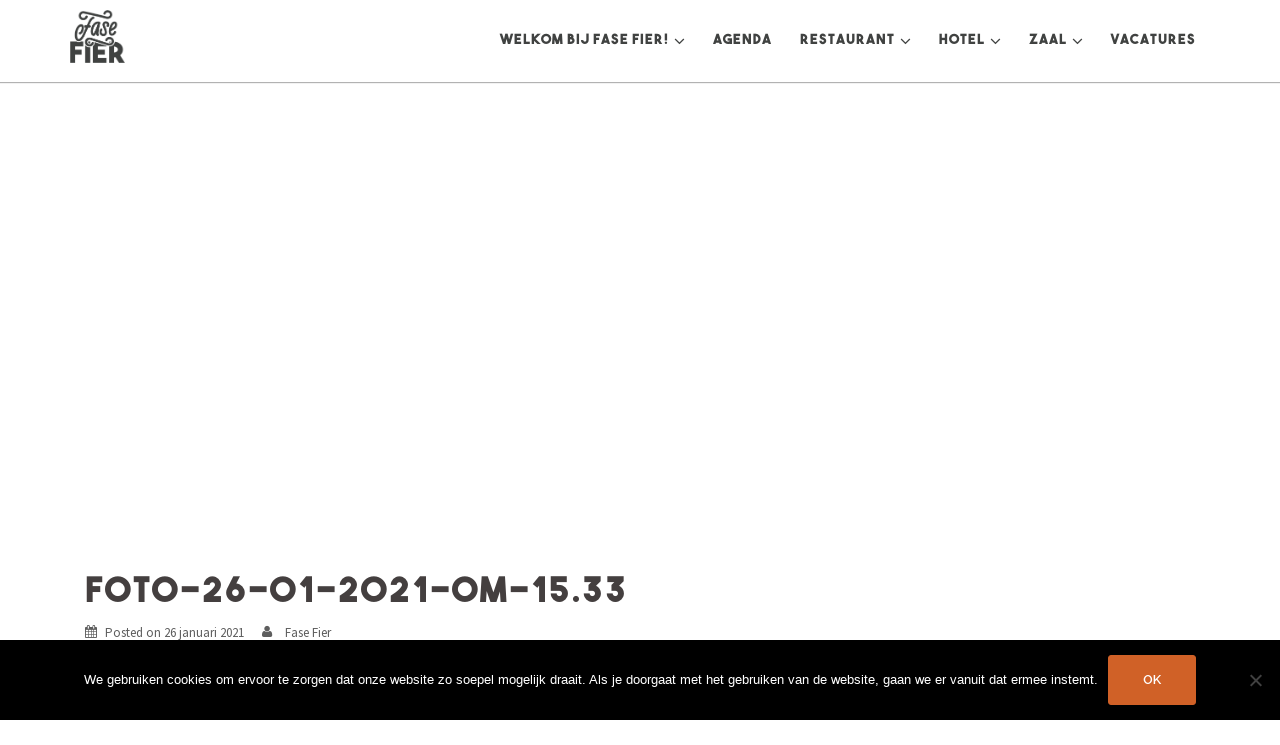

--- FILE ---
content_type: text/html; charset=UTF-8
request_url: https://fase-fier.nl/foto-26-01-2021-om-15-33/
body_size: 11140
content:
<!DOCTYPE html>
<html lang="nl-NL">
<head>
<meta charset="UTF-8">
<meta name="viewport" content="width=device-width, initial-scale=1">
<link rel="profile" href="http://gmpg.org/xfn/11">
<link rel="pingback" href="https://fase-fier.nl/xmlrpc.php">
	
<title>Foto-26-01-2021-om-15.33 &#8211; Fase Fier</title>
<meta name='robots' content='max-image-preview:large' />
	<style>img:is([sizes="auto" i], [sizes^="auto," i]) { contain-intrinsic-size: 3000px 1500px }</style>
	<link rel='dns-prefetch' href='//www.googletagmanager.com' />
<link rel='dns-prefetch' href='//fonts.googleapis.com' />
<link rel="alternate" type="application/rss+xml" title="Fase Fier &raquo; feed" href="https://fase-fier.nl/feed/" />
<link rel="alternate" type="application/rss+xml" title="Fase Fier &raquo; reacties feed" href="https://fase-fier.nl/comments/feed/" />
<link rel="alternate" type="application/rss+xml" title="Fase Fier &raquo; Foto-26-01-2021-om-15.33 reacties feed" href="https://fase-fier.nl/feed/?attachment_id=3010" />
<script type="text/javascript">
/* <![CDATA[ */
window._wpemojiSettings = {"baseUrl":"https:\/\/s.w.org\/images\/core\/emoji\/15.0.3\/72x72\/","ext":".png","svgUrl":"https:\/\/s.w.org\/images\/core\/emoji\/15.0.3\/svg\/","svgExt":".svg","source":{"concatemoji":"https:\/\/fase-fier.nl\/wp-includes\/js\/wp-emoji-release.min.js?ver=6.7.4"}};
/*! This file is auto-generated */
!function(i,n){var o,s,e;function c(e){try{var t={supportTests:e,timestamp:(new Date).valueOf()};sessionStorage.setItem(o,JSON.stringify(t))}catch(e){}}function p(e,t,n){e.clearRect(0,0,e.canvas.width,e.canvas.height),e.fillText(t,0,0);var t=new Uint32Array(e.getImageData(0,0,e.canvas.width,e.canvas.height).data),r=(e.clearRect(0,0,e.canvas.width,e.canvas.height),e.fillText(n,0,0),new Uint32Array(e.getImageData(0,0,e.canvas.width,e.canvas.height).data));return t.every(function(e,t){return e===r[t]})}function u(e,t,n){switch(t){case"flag":return n(e,"\ud83c\udff3\ufe0f\u200d\u26a7\ufe0f","\ud83c\udff3\ufe0f\u200b\u26a7\ufe0f")?!1:!n(e,"\ud83c\uddfa\ud83c\uddf3","\ud83c\uddfa\u200b\ud83c\uddf3")&&!n(e,"\ud83c\udff4\udb40\udc67\udb40\udc62\udb40\udc65\udb40\udc6e\udb40\udc67\udb40\udc7f","\ud83c\udff4\u200b\udb40\udc67\u200b\udb40\udc62\u200b\udb40\udc65\u200b\udb40\udc6e\u200b\udb40\udc67\u200b\udb40\udc7f");case"emoji":return!n(e,"\ud83d\udc26\u200d\u2b1b","\ud83d\udc26\u200b\u2b1b")}return!1}function f(e,t,n){var r="undefined"!=typeof WorkerGlobalScope&&self instanceof WorkerGlobalScope?new OffscreenCanvas(300,150):i.createElement("canvas"),a=r.getContext("2d",{willReadFrequently:!0}),o=(a.textBaseline="top",a.font="600 32px Arial",{});return e.forEach(function(e){o[e]=t(a,e,n)}),o}function t(e){var t=i.createElement("script");t.src=e,t.defer=!0,i.head.appendChild(t)}"undefined"!=typeof Promise&&(o="wpEmojiSettingsSupports",s=["flag","emoji"],n.supports={everything:!0,everythingExceptFlag:!0},e=new Promise(function(e){i.addEventListener("DOMContentLoaded",e,{once:!0})}),new Promise(function(t){var n=function(){try{var e=JSON.parse(sessionStorage.getItem(o));if("object"==typeof e&&"number"==typeof e.timestamp&&(new Date).valueOf()<e.timestamp+604800&&"object"==typeof e.supportTests)return e.supportTests}catch(e){}return null}();if(!n){if("undefined"!=typeof Worker&&"undefined"!=typeof OffscreenCanvas&&"undefined"!=typeof URL&&URL.createObjectURL&&"undefined"!=typeof Blob)try{var e="postMessage("+f.toString()+"("+[JSON.stringify(s),u.toString(),p.toString()].join(",")+"));",r=new Blob([e],{type:"text/javascript"}),a=new Worker(URL.createObjectURL(r),{name:"wpTestEmojiSupports"});return void(a.onmessage=function(e){c(n=e.data),a.terminate(),t(n)})}catch(e){}c(n=f(s,u,p))}t(n)}).then(function(e){for(var t in e)n.supports[t]=e[t],n.supports.everything=n.supports.everything&&n.supports[t],"flag"!==t&&(n.supports.everythingExceptFlag=n.supports.everythingExceptFlag&&n.supports[t]);n.supports.everythingExceptFlag=n.supports.everythingExceptFlag&&!n.supports.flag,n.DOMReady=!1,n.readyCallback=function(){n.DOMReady=!0}}).then(function(){return e}).then(function(){var e;n.supports.everything||(n.readyCallback(),(e=n.source||{}).concatemoji?t(e.concatemoji):e.wpemoji&&e.twemoji&&(t(e.twemoji),t(e.wpemoji)))}))}((window,document),window._wpemojiSettings);
/* ]]> */
</script>
<link rel='stylesheet' id='twb-open-sans-css' href='https://fonts.googleapis.com/css?family=Open+Sans%3A300%2C400%2C500%2C600%2C700%2C800&#038;display=swap&#038;ver=6.7.4' type='text/css' media='all' />
<link rel='stylesheet' id='twbbwg-global-css' href='https://fase-fier.nl/wp-content/plugins/photo-gallery/booster/assets/css/global.css?ver=1.0.0' type='text/css' media='all' />
<link rel='stylesheet' id='fasefier-bootstrap-css' href='https://fase-fier.nl/wp-content/themes/fase-fier-1.3/css/bootstrap/bootstrap.min.css?ver=1' type='text/css' media='all' />
<style id='wp-emoji-styles-inline-css' type='text/css'>

	img.wp-smiley, img.emoji {
		display: inline !important;
		border: none !important;
		box-shadow: none !important;
		height: 1em !important;
		width: 1em !important;
		margin: 0 0.07em !important;
		vertical-align: -0.1em !important;
		background: none !important;
		padding: 0 !important;
	}
</style>
<link rel='stylesheet' id='wp-block-library-css' href='https://fase-fier.nl/wp-includes/css/dist/block-library/style.min.css?ver=6.7.4' type='text/css' media='all' />
<style id='classic-theme-styles-inline-css' type='text/css'>
/*! This file is auto-generated */
.wp-block-button__link{color:#fff;background-color:#32373c;border-radius:9999px;box-shadow:none;text-decoration:none;padding:calc(.667em + 2px) calc(1.333em + 2px);font-size:1.125em}.wp-block-file__button{background:#32373c;color:#fff;text-decoration:none}
</style>
<style id='global-styles-inline-css' type='text/css'>
:root{--wp--preset--aspect-ratio--square: 1;--wp--preset--aspect-ratio--4-3: 4/3;--wp--preset--aspect-ratio--3-4: 3/4;--wp--preset--aspect-ratio--3-2: 3/2;--wp--preset--aspect-ratio--2-3: 2/3;--wp--preset--aspect-ratio--16-9: 16/9;--wp--preset--aspect-ratio--9-16: 9/16;--wp--preset--color--black: #000000;--wp--preset--color--cyan-bluish-gray: #abb8c3;--wp--preset--color--white: #ffffff;--wp--preset--color--pale-pink: #f78da7;--wp--preset--color--vivid-red: #cf2e2e;--wp--preset--color--luminous-vivid-orange: #ff6900;--wp--preset--color--luminous-vivid-amber: #fcb900;--wp--preset--color--light-green-cyan: #7bdcb5;--wp--preset--color--vivid-green-cyan: #00d084;--wp--preset--color--pale-cyan-blue: #8ed1fc;--wp--preset--color--vivid-cyan-blue: #0693e3;--wp--preset--color--vivid-purple: #9b51e0;--wp--preset--gradient--vivid-cyan-blue-to-vivid-purple: linear-gradient(135deg,rgba(6,147,227,1) 0%,rgb(155,81,224) 100%);--wp--preset--gradient--light-green-cyan-to-vivid-green-cyan: linear-gradient(135deg,rgb(122,220,180) 0%,rgb(0,208,130) 100%);--wp--preset--gradient--luminous-vivid-amber-to-luminous-vivid-orange: linear-gradient(135deg,rgba(252,185,0,1) 0%,rgba(255,105,0,1) 100%);--wp--preset--gradient--luminous-vivid-orange-to-vivid-red: linear-gradient(135deg,rgba(255,105,0,1) 0%,rgb(207,46,46) 100%);--wp--preset--gradient--very-light-gray-to-cyan-bluish-gray: linear-gradient(135deg,rgb(238,238,238) 0%,rgb(169,184,195) 100%);--wp--preset--gradient--cool-to-warm-spectrum: linear-gradient(135deg,rgb(74,234,220) 0%,rgb(151,120,209) 20%,rgb(207,42,186) 40%,rgb(238,44,130) 60%,rgb(251,105,98) 80%,rgb(254,248,76) 100%);--wp--preset--gradient--blush-light-purple: linear-gradient(135deg,rgb(255,206,236) 0%,rgb(152,150,240) 100%);--wp--preset--gradient--blush-bordeaux: linear-gradient(135deg,rgb(254,205,165) 0%,rgb(254,45,45) 50%,rgb(107,0,62) 100%);--wp--preset--gradient--luminous-dusk: linear-gradient(135deg,rgb(255,203,112) 0%,rgb(199,81,192) 50%,rgb(65,88,208) 100%);--wp--preset--gradient--pale-ocean: linear-gradient(135deg,rgb(255,245,203) 0%,rgb(182,227,212) 50%,rgb(51,167,181) 100%);--wp--preset--gradient--electric-grass: linear-gradient(135deg,rgb(202,248,128) 0%,rgb(113,206,126) 100%);--wp--preset--gradient--midnight: linear-gradient(135deg,rgb(2,3,129) 0%,rgb(40,116,252) 100%);--wp--preset--font-size--small: 13px;--wp--preset--font-size--medium: 20px;--wp--preset--font-size--large: 36px;--wp--preset--font-size--x-large: 42px;--wp--preset--spacing--20: 0.44rem;--wp--preset--spacing--30: 0.67rem;--wp--preset--spacing--40: 1rem;--wp--preset--spacing--50: 1.5rem;--wp--preset--spacing--60: 2.25rem;--wp--preset--spacing--70: 3.38rem;--wp--preset--spacing--80: 5.06rem;--wp--preset--shadow--natural: 6px 6px 9px rgba(0, 0, 0, 0.2);--wp--preset--shadow--deep: 12px 12px 50px rgba(0, 0, 0, 0.4);--wp--preset--shadow--sharp: 6px 6px 0px rgba(0, 0, 0, 0.2);--wp--preset--shadow--outlined: 6px 6px 0px -3px rgba(255, 255, 255, 1), 6px 6px rgba(0, 0, 0, 1);--wp--preset--shadow--crisp: 6px 6px 0px rgba(0, 0, 0, 1);}:where(.is-layout-flex){gap: 0.5em;}:where(.is-layout-grid){gap: 0.5em;}body .is-layout-flex{display: flex;}.is-layout-flex{flex-wrap: wrap;align-items: center;}.is-layout-flex > :is(*, div){margin: 0;}body .is-layout-grid{display: grid;}.is-layout-grid > :is(*, div){margin: 0;}:where(.wp-block-columns.is-layout-flex){gap: 2em;}:where(.wp-block-columns.is-layout-grid){gap: 2em;}:where(.wp-block-post-template.is-layout-flex){gap: 1.25em;}:where(.wp-block-post-template.is-layout-grid){gap: 1.25em;}.has-black-color{color: var(--wp--preset--color--black) !important;}.has-cyan-bluish-gray-color{color: var(--wp--preset--color--cyan-bluish-gray) !important;}.has-white-color{color: var(--wp--preset--color--white) !important;}.has-pale-pink-color{color: var(--wp--preset--color--pale-pink) !important;}.has-vivid-red-color{color: var(--wp--preset--color--vivid-red) !important;}.has-luminous-vivid-orange-color{color: var(--wp--preset--color--luminous-vivid-orange) !important;}.has-luminous-vivid-amber-color{color: var(--wp--preset--color--luminous-vivid-amber) !important;}.has-light-green-cyan-color{color: var(--wp--preset--color--light-green-cyan) !important;}.has-vivid-green-cyan-color{color: var(--wp--preset--color--vivid-green-cyan) !important;}.has-pale-cyan-blue-color{color: var(--wp--preset--color--pale-cyan-blue) !important;}.has-vivid-cyan-blue-color{color: var(--wp--preset--color--vivid-cyan-blue) !important;}.has-vivid-purple-color{color: var(--wp--preset--color--vivid-purple) !important;}.has-black-background-color{background-color: var(--wp--preset--color--black) !important;}.has-cyan-bluish-gray-background-color{background-color: var(--wp--preset--color--cyan-bluish-gray) !important;}.has-white-background-color{background-color: var(--wp--preset--color--white) !important;}.has-pale-pink-background-color{background-color: var(--wp--preset--color--pale-pink) !important;}.has-vivid-red-background-color{background-color: var(--wp--preset--color--vivid-red) !important;}.has-luminous-vivid-orange-background-color{background-color: var(--wp--preset--color--luminous-vivid-orange) !important;}.has-luminous-vivid-amber-background-color{background-color: var(--wp--preset--color--luminous-vivid-amber) !important;}.has-light-green-cyan-background-color{background-color: var(--wp--preset--color--light-green-cyan) !important;}.has-vivid-green-cyan-background-color{background-color: var(--wp--preset--color--vivid-green-cyan) !important;}.has-pale-cyan-blue-background-color{background-color: var(--wp--preset--color--pale-cyan-blue) !important;}.has-vivid-cyan-blue-background-color{background-color: var(--wp--preset--color--vivid-cyan-blue) !important;}.has-vivid-purple-background-color{background-color: var(--wp--preset--color--vivid-purple) !important;}.has-black-border-color{border-color: var(--wp--preset--color--black) !important;}.has-cyan-bluish-gray-border-color{border-color: var(--wp--preset--color--cyan-bluish-gray) !important;}.has-white-border-color{border-color: var(--wp--preset--color--white) !important;}.has-pale-pink-border-color{border-color: var(--wp--preset--color--pale-pink) !important;}.has-vivid-red-border-color{border-color: var(--wp--preset--color--vivid-red) !important;}.has-luminous-vivid-orange-border-color{border-color: var(--wp--preset--color--luminous-vivid-orange) !important;}.has-luminous-vivid-amber-border-color{border-color: var(--wp--preset--color--luminous-vivid-amber) !important;}.has-light-green-cyan-border-color{border-color: var(--wp--preset--color--light-green-cyan) !important;}.has-vivid-green-cyan-border-color{border-color: var(--wp--preset--color--vivid-green-cyan) !important;}.has-pale-cyan-blue-border-color{border-color: var(--wp--preset--color--pale-cyan-blue) !important;}.has-vivid-cyan-blue-border-color{border-color: var(--wp--preset--color--vivid-cyan-blue) !important;}.has-vivid-purple-border-color{border-color: var(--wp--preset--color--vivid-purple) !important;}.has-vivid-cyan-blue-to-vivid-purple-gradient-background{background: var(--wp--preset--gradient--vivid-cyan-blue-to-vivid-purple) !important;}.has-light-green-cyan-to-vivid-green-cyan-gradient-background{background: var(--wp--preset--gradient--light-green-cyan-to-vivid-green-cyan) !important;}.has-luminous-vivid-amber-to-luminous-vivid-orange-gradient-background{background: var(--wp--preset--gradient--luminous-vivid-amber-to-luminous-vivid-orange) !important;}.has-luminous-vivid-orange-to-vivid-red-gradient-background{background: var(--wp--preset--gradient--luminous-vivid-orange-to-vivid-red) !important;}.has-very-light-gray-to-cyan-bluish-gray-gradient-background{background: var(--wp--preset--gradient--very-light-gray-to-cyan-bluish-gray) !important;}.has-cool-to-warm-spectrum-gradient-background{background: var(--wp--preset--gradient--cool-to-warm-spectrum) !important;}.has-blush-light-purple-gradient-background{background: var(--wp--preset--gradient--blush-light-purple) !important;}.has-blush-bordeaux-gradient-background{background: var(--wp--preset--gradient--blush-bordeaux) !important;}.has-luminous-dusk-gradient-background{background: var(--wp--preset--gradient--luminous-dusk) !important;}.has-pale-ocean-gradient-background{background: var(--wp--preset--gradient--pale-ocean) !important;}.has-electric-grass-gradient-background{background: var(--wp--preset--gradient--electric-grass) !important;}.has-midnight-gradient-background{background: var(--wp--preset--gradient--midnight) !important;}.has-small-font-size{font-size: var(--wp--preset--font-size--small) !important;}.has-medium-font-size{font-size: var(--wp--preset--font-size--medium) !important;}.has-large-font-size{font-size: var(--wp--preset--font-size--large) !important;}.has-x-large-font-size{font-size: var(--wp--preset--font-size--x-large) !important;}
:where(.wp-block-post-template.is-layout-flex){gap: 1.25em;}:where(.wp-block-post-template.is-layout-grid){gap: 1.25em;}
:where(.wp-block-columns.is-layout-flex){gap: 2em;}:where(.wp-block-columns.is-layout-grid){gap: 2em;}
:root :where(.wp-block-pullquote){font-size: 1.5em;line-height: 1.6;}
</style>
<link rel='stylesheet' id='contact-form-7-css' href='https://fase-fier.nl/wp-content/plugins/contact-form-7/includes/css/styles.css?ver=6.1.3' type='text/css' media='all' />
<link rel='stylesheet' id='cookie-notice-front-css' href='https://fase-fier.nl/wp-content/plugins/cookie-notice/css/front.min.css?ver=2.5.8' type='text/css' media='all' />
<link rel='stylesheet' id='bwg_fonts-css' href='https://fase-fier.nl/wp-content/plugins/photo-gallery/css/bwg-fonts/fonts.css?ver=0.0.1' type='text/css' media='all' />
<link rel='stylesheet' id='sumoselect-css' href='https://fase-fier.nl/wp-content/plugins/photo-gallery/css/sumoselect.min.css?ver=3.4.6' type='text/css' media='all' />
<link rel='stylesheet' id='mCustomScrollbar-css' href='https://fase-fier.nl/wp-content/plugins/photo-gallery/css/jquery.mCustomScrollbar.min.css?ver=3.1.5' type='text/css' media='all' />
<link rel='stylesheet' id='bwg_googlefonts-css' href='https://fonts.googleapis.com/css?family=Ubuntu&#038;subset=greek,latin,greek-ext,vietnamese,cyrillic-ext,latin-ext,cyrillic' type='text/css' media='all' />
<link rel='stylesheet' id='bwg_frontend-css' href='https://fase-fier.nl/wp-content/plugins/photo-gallery/css/styles.min.css?ver=1.8.35' type='text/css' media='all' />
<link rel='stylesheet' id='fasefier-body-fonts-css' href='//fonts.googleapis.com/css?family=Source+Sans+Pro%3A400%2C400italic%2C600&#038;ver=6.7.4' type='text/css' media='all' />
<link rel='stylesheet' id='fasefier-headings-fonts-css' href='//fonts.googleapis.com/css?family=Raleway%3A400%2C500%2C600&#038;ver=6.7.4' type='text/css' media='all' />
<link rel='stylesheet' id='fasefier-style-css' href='https://fase-fier.nl/wp-content/themes/fase-fier-1.3/style.css?ver=6.7.4' type='text/css' media='all' />
<style id='fasefier-style-inline-css' type='text/css'>
.site-title { font-size:32px; }
.site-description { font-size:16px; }
#mainnav ul li a { font-size:14px; }
h1 { font-size:52px; }
h2 { font-size:42px; }
h3 { font-size:32px; }
h4 { font-size:25px; }
h5 { font-size:20px; }
h6 { font-size:18px; }
body { font-size:14px; }
.header-image { background-size:cover;}
.header-image { height:300px; }
.site-header.float-header { background-color:rgba(0,0,0,0.9);}
@media only screen and (max-width: 991px) { .site-header { background-color:#000000;}}
.site-title a, .site-title a:hover { color:#ffffff}
.site-description { color:#ffffff}
#mainnav ul li a, #mainnav ul li::before { color:#ffffff}
#mainnav .sub-menu li a { color:#ffffff}
#mainnav .sub-menu li a { background:#1c1c1c}
.text-slider .maintitle, .text-slider .subtitle { color:#ffffff}
body { color:#767676}
#secondary { background-color:#ffffff}
#secondary, #secondary a, #secondary .widget-title { color:#767676}
.footer-widgets { background-color:#252525}
.site-footer { background-color:#1c1c1c}
.site-footer,.site-footer a { color:#666666}
.overlay { background-color:#000000}
.page-wrap { padding-top:83px;}
.page-wrap { padding-bottom:100px;}

</style>
<link rel='stylesheet' id='fasefier-font-awesome-css' href='https://fase-fier.nl/wp-content/themes/fase-fier-1.3/fonts/font-awesome.min.css?ver=6.7.4' type='text/css' media='all' />
<!--[if lte IE 9]>
<link rel='stylesheet' id='fasefier-ie9-css' href='https://fase-fier.nl/wp-content/themes/fase-fier-1.3/css/ie9.css?ver=6.7.4' type='text/css' media='all' />
<![endif]-->
<script type="text/javascript" src="https://fase-fier.nl/wp-includes/js/jquery/jquery.min.js?ver=3.7.1" id="jquery-core-js"></script>
<script type="text/javascript" src="https://fase-fier.nl/wp-includes/js/jquery/jquery-migrate.min.js?ver=3.4.1" id="jquery-migrate-js"></script>
<script type="text/javascript" src="https://fase-fier.nl/wp-content/plugins/photo-gallery/booster/assets/js/circle-progress.js?ver=1.2.2" id="twbbwg-circle-js"></script>
<script type="text/javascript" id="twbbwg-global-js-extra">
/* <![CDATA[ */
var twb = {"nonce":"dd95cd313b","ajax_url":"https:\/\/fase-fier.nl\/wp-admin\/admin-ajax.php","plugin_url":"https:\/\/fase-fier.nl\/wp-content\/plugins\/photo-gallery\/booster","href":"https:\/\/fase-fier.nl\/wp-admin\/admin.php?page=twbbwg_photo-gallery"};
var twb = {"nonce":"dd95cd313b","ajax_url":"https:\/\/fase-fier.nl\/wp-admin\/admin-ajax.php","plugin_url":"https:\/\/fase-fier.nl\/wp-content\/plugins\/photo-gallery\/booster","href":"https:\/\/fase-fier.nl\/wp-admin\/admin.php?page=twbbwg_photo-gallery"};
/* ]]> */
</script>
<script type="text/javascript" src="https://fase-fier.nl/wp-content/plugins/photo-gallery/booster/assets/js/global.js?ver=1.0.0" id="twbbwg-global-js"></script>
<script type="text/javascript" id="cookie-notice-front-js-before">
/* <![CDATA[ */
var cnArgs = {"ajaxUrl":"https:\/\/fase-fier.nl\/wp-admin\/admin-ajax.php","nonce":"589f55cb1f","hideEffect":"fade","position":"bottom","onScroll":false,"onScrollOffset":100,"onClick":false,"cookieName":"cookie_notice_accepted","cookieTime":2592000,"cookieTimeRejected":2592000,"globalCookie":false,"redirection":false,"cache":false,"revokeCookies":false,"revokeCookiesOpt":"automatic"};
/* ]]> */
</script>
<script type="text/javascript" src="https://fase-fier.nl/wp-content/plugins/cookie-notice/js/front.min.js?ver=2.5.8" id="cookie-notice-front-js"></script>
<script type="text/javascript" src="https://fase-fier.nl/wp-content/plugins/photo-gallery/js/jquery.sumoselect.min.js?ver=3.4.6" id="sumoselect-js"></script>
<script type="text/javascript" src="https://fase-fier.nl/wp-content/plugins/photo-gallery/js/tocca.min.js?ver=2.0.9" id="bwg_mobile-js"></script>
<script type="text/javascript" src="https://fase-fier.nl/wp-content/plugins/photo-gallery/js/jquery.mCustomScrollbar.concat.min.js?ver=3.1.5" id="mCustomScrollbar-js"></script>
<script type="text/javascript" src="https://fase-fier.nl/wp-content/plugins/photo-gallery/js/jquery.fullscreen.min.js?ver=0.6.0" id="jquery-fullscreen-js"></script>
<script type="text/javascript" id="bwg_frontend-js-extra">
/* <![CDATA[ */
var bwg_objectsL10n = {"bwg_field_required":"veld is vereist.","bwg_mail_validation":"Dit is geen geldig e-mailadres.","bwg_search_result":"Er zijn geen afbeeldingen gevonden die voldoen aan de zoekopdracht.","bwg_select_tag":"Selecteer tag","bwg_order_by":"Sorteer op","bwg_search":"Zoeken","bwg_show_ecommerce":"Toon eCommerce","bwg_hide_ecommerce":"Verberg Ecommerce","bwg_show_comments":"Toon reacties","bwg_hide_comments":"Verberg reacties","bwg_restore":"Terugzetten","bwg_maximize":"Maximaliseren","bwg_fullscreen":"Volledig scherm","bwg_exit_fullscreen":"Volledig scherm afsluiten","bwg_search_tag":"ZOEKEN...","bwg_tag_no_match":"Geen tags gevonden","bwg_all_tags_selected":"Alle tags geselecteerd","bwg_tags_selected":"tags geselecteerd","play":"Afspelen","pause":"Pauze","is_pro":"","bwg_play":"Afspelen","bwg_pause":"Pauze","bwg_hide_info":"Informatie verbergen","bwg_show_info":"Informatie weergeven","bwg_hide_rating":"Verberg waardering","bwg_show_rating":"Toon beoordeling","ok":"OK","cancel":"Annuleren","select_all":"Alles selecteren","lazy_load":"0","lazy_loader":"https:\/\/fase-fier.nl\/wp-content\/plugins\/photo-gallery\/images\/ajax_loader.png","front_ajax":"0","bwg_tag_see_all":"bekijk alle tags","bwg_tag_see_less":"minder tags zien"};
/* ]]> */
</script>
<script type="text/javascript" src="https://fase-fier.nl/wp-content/plugins/photo-gallery/js/scripts.min.js?ver=1.8.35" id="bwg_frontend-js"></script>

<!-- Google tag (gtag.js) snippet toegevoegd door Site Kit -->
<!-- Google Analytics snippet toegevoegd door Site Kit -->
<script type="text/javascript" src="https://www.googletagmanager.com/gtag/js?id=G-E16ZSRDFW8" id="google_gtagjs-js" async></script>
<script type="text/javascript" id="google_gtagjs-js-after">
/* <![CDATA[ */
window.dataLayer = window.dataLayer || [];function gtag(){dataLayer.push(arguments);}
gtag("set","linker",{"domains":["fase-fier.nl"]});
gtag("js", new Date());
gtag("set", "developer_id.dZTNiMT", true);
gtag("config", "G-E16ZSRDFW8");
/* ]]> */
</script>
<link rel="https://api.w.org/" href="https://fase-fier.nl/wp-json/" /><link rel="alternate" title="JSON" type="application/json" href="https://fase-fier.nl/wp-json/wp/v2/media/3010" /><link rel="EditURI" type="application/rsd+xml" title="RSD" href="https://fase-fier.nl/xmlrpc.php?rsd" />
<meta name="generator" content="WordPress 6.7.4" />
<link rel='shortlink' href='https://fase-fier.nl/?p=3010' />
<link rel="alternate" title="oEmbed (JSON)" type="application/json+oembed" href="https://fase-fier.nl/wp-json/oembed/1.0/embed?url=https%3A%2F%2Ffase-fier.nl%2Ffoto-26-01-2021-om-15-33%2F" />
<link rel="alternate" title="oEmbed (XML)" type="text/xml+oembed" href="https://fase-fier.nl/wp-json/oembed/1.0/embed?url=https%3A%2F%2Ffase-fier.nl%2Ffoto-26-01-2021-om-15-33%2F&#038;format=xml" />
<meta name="generator" content="Site Kit by Google 1.165.0" />	<style type="text/css">
		.header-image {
			background-image: url(https://fase-fier.nl/wp-content/uploads/2015/11/cropped-Fase-Fier-22.jpg);
			display: block;
		}
		@media only screen and (max-width: 1024px) {
			.header-inner {
				display: block;
			}
			.header-image {
				background-image: none;
				height: auto !important;
			}		
		}
	</style>
			<style type="text/css" id="wp-custom-css">
			div.heros { display: none!important; }
		</style>
		</head>

<body class="attachment attachment-template-default single single-attachment postid-3010 attachmentid-3010 attachment-jpeg cookies-not-set">

<div class="preloader">
    <div class="spinner">
        <div class="pre-bounce1"></div>
        <div class="pre-bounce2"></div>
    </div>
</div>	
<div id="page" class="hfeed site">
	<a class="skip-link screen-reader-text" href="#content">Skip to content</a>

	<header id="masthead" class="site-header" role="banner">
		<div class="header-wrap">
            <div class="container">
                <div class="row">
				<div class="col-md-4 col-sm-8 col-xs-12">
		        <a href="https://fase-fier.nl/" title="Fase Fier"><img class="site-logo" src="/wp-content/themes/fase-fier-1.3/images/logo.png" alt="Fase Fier" width="64" height="62" /></a>
				</div>
				<div class="col-md-8 col-sm-4 col-xs-12">
					<div class="btn-menu"></div>
					<nav id="mainnav" class="mainnav" role="navigation">
						<div class="menu-menu-1-container"><ul id="menu-menu-1" class="menu"><li id="menu-item-2658" class="menu-item menu-item-type-post_type menu-item-object-page menu-item-home menu-item-has-children menu-item-2658"><a href="https://fase-fier.nl/">Welkom bij Fase Fier!</a>
<ul class="sub-menu">
	<li id="menu-item-2660" class="menu-item menu-item-type-post_type menu-item-object-page menu-item-2660"><a href="https://fase-fier.nl/contact/">Contact</a></li>
</ul>
</li>
<li id="menu-item-2666" class="menu-item menu-item-type-post_type menu-item-object-page menu-item-2666"><a href="https://fase-fier.nl/agenda/">Agenda</a></li>
<li id="menu-item-2661" class="menu-item menu-item-type-post_type menu-item-object-page menu-item-has-children menu-item-2661"><a href="https://fase-fier.nl/restaurant/">Restaurant</a>
<ul class="sub-menu">
	<li id="menu-item-2664" class="menu-item menu-item-type-post_type menu-item-object-page menu-item-2664"><a href="https://fase-fier.nl/restaurant/lunch/">Lunch</a></li>
	<li id="menu-item-2663" class="menu-item menu-item-type-post_type menu-item-object-page menu-item-2663"><a href="https://fase-fier.nl/restaurant/diner/">Diner</a></li>
	<li id="menu-item-2957" class="menu-item menu-item-type-post_type menu-item-object-page menu-item-2957"><a href="https://fase-fier.nl/restaurant/groepen/">Groepen</a></li>
</ul>
</li>
<li id="menu-item-2667" class="menu-item menu-item-type-post_type menu-item-object-page menu-item-has-children menu-item-2667"><a href="https://fase-fier.nl/hotel/">Hotel</a>
<ul class="sub-menu">
	<li id="menu-item-2668" class="menu-item menu-item-type-post_type menu-item-object-page menu-item-2668"><a href="https://fase-fier.nl/hotel/budgetkamers/">Budgetkamers</a></li>
	<li id="menu-item-2669" class="menu-item menu-item-type-post_type menu-item-object-page menu-item-2669"><a href="https://fase-fier.nl/hotel/comfortkamers/">Comfortkamers</a></li>
	<li id="menu-item-2670" class="menu-item menu-item-type-post_type menu-item-object-page menu-item-2670"><a href="https://fase-fier.nl/hotel/suite/">Studio</a></li>
</ul>
</li>
<li id="menu-item-2952" class="menu-item menu-item-type-post_type menu-item-object-page menu-item-has-children menu-item-2952"><a href="https://fase-fier.nl/zaal/">Zaal</a>
<ul class="sub-menu">
	<li id="menu-item-3497" class="menu-item menu-item-type-post_type menu-item-object-page menu-item-3497"><a href="https://fase-fier.nl/zaal/feest-arrangement/">Feest arrangement</a></li>
	<li id="menu-item-3496" class="menu-item menu-item-type-post_type menu-item-object-page menu-item-3496"><a href="https://fase-fier.nl/zaal/buffet-arrangement/">Buffet arrangement</a></li>
	<li id="menu-item-3495" class="menu-item menu-item-type-post_type menu-item-object-page menu-item-3495"><a href="https://fase-fier.nl/uitvaartverzorging/">Uitvaartverzorging</a></li>
	<li id="menu-item-3486" class="menu-item menu-item-type-post_type menu-item-object-page menu-item-3486"><a href="https://fase-fier.nl/zaal/vergadering-arrangement/">Vergadering arrangement</a></li>
</ul>
</li>
<li id="menu-item-2673" class="menu-item menu-item-type-post_type menu-item-object-page menu-item-2673"><a href="https://fase-fier.nl/vacatures/">Vacatures</a></li>
</ul></div>					</nav><!-- #site-navigation -->
				</div>
				</div>
			</div>
		</div>
	</header><!-- #masthead -->
	
<div class="header-image" style="background-image:url(' ')" >
	</div>

	<div id="content" class="page-wrap">
		<div class="container content-wrapper">
			<div class="row">	
	
	<div id="primary" class="content-area col-md-9 ">
		<main id="main" class="post-wrap" role="main">

		
			
<article id="post-3010" class="post-3010 attachment type-attachment status-inherit hentry">

	
	<header class="entry-header">
		<h1 class="title-post">Foto-26-01-2021-om-15.33</h1>
				<div class="meta-post">
			<span class="posted-on">Posted on <a href="https://fase-fier.nl/foto-26-01-2021-om-15-33/" rel="bookmark"><time class="entry-date published updated" datetime="2021-01-26T15:34:57+01:00">26 januari 2021</time></a></span><span class="byline"> <span class="author vcard"><a class="url fn n" href="https://fase-fier.nl/author/fase-fier/">Fase Fier</a></span></span>		</div><!-- .entry-meta -->
			</header><!-- .entry-header -->

	<div class="entry-content">
		<p class="attachment"><a href='https://fase-fier.nl/wp-content/uploads/2021/01/Foto-26-01-2021-om-15.33.jpg'><img fetchpriority="high" decoding="async" width="300" height="185" src="https://fase-fier.nl/wp-content/uploads/2021/01/Foto-26-01-2021-om-15.33-300x185.jpg" class="attachment-medium size-medium" alt="" srcset="https://fase-fier.nl/wp-content/uploads/2021/01/Foto-26-01-2021-om-15.33-300x185.jpg 300w, https://fase-fier.nl/wp-content/uploads/2021/01/Foto-26-01-2021-om-15.33-830x512.jpg 830w, https://fase-fier.nl/wp-content/uploads/2021/01/Foto-26-01-2021-om-15.33-230x142.jpg 230w, https://fase-fier.nl/wp-content/uploads/2021/01/Foto-26-01-2021-om-15.33-350x216.jpg 350w, https://fase-fier.nl/wp-content/uploads/2021/01/Foto-26-01-2021-om-15.33.jpg 1021w" sizes="(max-width: 300px) 100vw, 300px" /></a></p>
			</div><!-- .entry-content -->

	<footer class="entry-footer">
			</footer><!-- .entry-footer -->
</article><!-- #post-## -->

				<nav class="navigation post-navigation" role="navigation">
		<h2 class="screen-reader-text">Post navigation</h2>
		<div class="nav-links clearfix">
			<div class="nav-previous"><i class="fa fa-long-arrow-left"></i> <a href="https://fase-fier.nl/foto-26-01-2021-om-15-33/" rel="prev">Foto-26-01-2021-om-15.33</a></div>		</div><!-- .nav-links -->
	</nav><!-- .navigation -->
	
			
<div id="comments" class="comments-area">

	
	
	
		<div id="respond" class="comment-respond">
		<h3 id="reply-title" class="comment-reply-title">Geef een reactie <small><a rel="nofollow" id="cancel-comment-reply-link" href="/foto-26-01-2021-om-15-33/#respond" style="display:none;">Reactie annuleren</a></small></h3><form action="https://fase-fier.nl/wp-comments-post.php" method="post" id="commentform" class="comment-form" novalidate><p class="comment-notes"><span id="email-notes">Je e-mailadres wordt niet gepubliceerd.</span> <span class="required-field-message">Vereiste velden zijn gemarkeerd met <span class="required">*</span></span></p><p class="comment-form-comment"><label for="comment">Reactie <span class="required">*</span></label> <textarea id="comment" name="comment" cols="45" rows="8" maxlength="65525" required></textarea></p><p class="comment-form-author"><label for="author">Naam <span class="required">*</span></label> <input id="author" name="author" type="text" value="" size="30" maxlength="245" autocomplete="name" required /></p>
<p class="comment-form-email"><label for="email">E-mail <span class="required">*</span></label> <input id="email" name="email" type="email" value="" size="30" maxlength="100" aria-describedby="email-notes" autocomplete="email" required /></p>
<p class="comment-form-url"><label for="url">Site</label> <input id="url" name="url" type="url" value="" size="30" maxlength="200" autocomplete="url" /></p>
<p class="comment-form-cookies-consent"><input id="wp-comment-cookies-consent" name="wp-comment-cookies-consent" type="checkbox" value="yes" /> <label for="wp-comment-cookies-consent">Mijn naam, e-mail en site opslaan in deze browser voor de volgende keer wanneer ik een reactie plaats.</label></p>
<p class="form-submit"><input name="submit" type="submit" id="submit" class="submit" value="Reactie plaatsen" /> <input type='hidden' name='comment_post_ID' value='3010' id='comment_post_ID' />
<input type='hidden' name='comment_parent' id='comment_parent' value='0' />
</p><p style="display: none;"><input type="hidden" id="akismet_comment_nonce" name="akismet_comment_nonce" value="0eb84fa57f" /></p><p style="display: none !important;" class="akismet-fields-container" data-prefix="ak_"><label>&#916;<textarea name="ak_hp_textarea" cols="45" rows="8" maxlength="100"></textarea></label><input type="hidden" id="ak_js_1" name="ak_js" value="139"/><script>document.getElementById( "ak_js_1" ).setAttribute( "value", ( new Date() ).getTime() );</script></p></form>	</div><!-- #respond -->
	<p class="akismet_comment_form_privacy_notice">Deze site gebruikt Akismet om spam te verminderen. <a href="https://akismet.com/privacy/" target="_blank" rel="nofollow noopener">Bekijk hoe je reactie gegevens worden verwerkt</a>.</p>
</div><!-- #comments -->

		
		</main><!-- #main -->
	</div><!-- #primary -->

			</div>
		</div>
	</div><!-- #content -->

	
    <a class="go-top"><i class="fa fa-angle-up"></i></a>

	<footer id="colophon" class="site-footer" role="contentinfo">
<div class="footer-container">
<div class="footer-content"><h2><i class="fa fa-calendar-o"></i> Agenda</h2><aside id="text-4" class="widget widget_text">			<div class="textwidget"><div>
<div class="block-editor-block-list__layout">
<div class="block-list-appender" tabindex="-1">
<p>&nbsp;</p>
</div>
</div>
</div>
<div tabindex="0"><!-- /wp:paragraph --> <!-- wp:paragraph --><strong>KERMIS BAKKUM</strong><br />
VRIJDAG 10 OKTOBER, <strong>VIER &#8216;T LEVEN</strong><br />
ZATERDAG 11 OKTOBER<br />
ZONDAG 12 OKTOBER<!-- /wp:paragraph --></p>
</div>
</div>
		</aside></div>
<div class="footer-content"><h2><i class="fa fa-envelope"></i> Contact</h2><aside id="text-5" class="widget widget_text">			<div class="textwidget"><p>Van Oldenbarneveldweg 25<br />
1901 KA Castricum (Bakkum)<br />
Tel.: 0251-652204<br />
E-mail: info@fase-fier.nl</p>
<div id="mailtovenstermodalMail" style="z-index: 1;">
<div id="mailtovenstermodalContentMail">
<div id="mailtovenstercloseMail"></div>
</div>
</div>
<div></div>
</div>
		</aside></div>
<div class="footer-content"><h2><i class="fa fa-share-alt"></i> Social Media</h2></div>
</div>
		<div class="site-info container">
Copyright &copy; 2025 Fase Fier. Alle rechten voorbehouden&nbsp;&nbsp;&nbsp;|&nbsp;&nbsp;&nbsp;<a target="_blank" style="text-decoration:underline;" href="https://www.orionbv.nl">Powered by Orion Computerworld</a>
		</div><!-- .site-info -->
	</footer><!-- #colophon -->
</div><!-- #page -->

<script> 
	(function (d, s, id, h) { var ftjs = d.getElementsByTagName(s)[0]; if (d.getElementById(id)) return; 
	var js = d.createElement(s); js.id = id; js.src = "https://cdn.formitable.com/sdk/v1/ft.sdk.min.js"; 
	h && (js.onload = h); ftjs.parentNode.insertBefore(js, ftjs); }
	(document, "script", "formitable-sdk", function() { FT.load("Analytics") }));
</script>
<div class="ft-widget-side" data-restaurant="d6fd41ce" data-open="1500" data-open-mobile="1500" data-toolbar="true" data-toolbar-mobile="true" data-color="#1db1b9" data-language="auto" data-tag=""></div><script type="text/javascript" src="https://fase-fier.nl/wp-includes/js/dist/hooks.min.js?ver=4d63a3d491d11ffd8ac6" id="wp-hooks-js"></script>
<script type="text/javascript" src="https://fase-fier.nl/wp-includes/js/dist/i18n.min.js?ver=5e580eb46a90c2b997e6" id="wp-i18n-js"></script>
<script type="text/javascript" id="wp-i18n-js-after">
/* <![CDATA[ */
wp.i18n.setLocaleData( { 'text direction\u0004ltr': [ 'ltr' ] } );
/* ]]> */
</script>
<script type="text/javascript" src="https://fase-fier.nl/wp-content/plugins/contact-form-7/includes/swv/js/index.js?ver=6.1.3" id="swv-js"></script>
<script type="text/javascript" id="contact-form-7-js-translations">
/* <![CDATA[ */
( function( domain, translations ) {
	var localeData = translations.locale_data[ domain ] || translations.locale_data.messages;
	localeData[""].domain = domain;
	wp.i18n.setLocaleData( localeData, domain );
} )( "contact-form-7", {"translation-revision-date":"2025-09-30 06:28:05+0000","generator":"GlotPress\/4.0.1","domain":"messages","locale_data":{"messages":{"":{"domain":"messages","plural-forms":"nplurals=2; plural=n != 1;","lang":"nl"},"This contact form is placed in the wrong place.":["Dit contactformulier staat op de verkeerde plek."],"Error:":["Fout:"]}},"comment":{"reference":"includes\/js\/index.js"}} );
/* ]]> */
</script>
<script type="text/javascript" id="contact-form-7-js-before">
/* <![CDATA[ */
var wpcf7 = {
    "api": {
        "root": "https:\/\/fase-fier.nl\/wp-json\/",
        "namespace": "contact-form-7\/v1"
    }
};
/* ]]> */
</script>
<script type="text/javascript" src="https://fase-fier.nl/wp-content/plugins/contact-form-7/includes/js/index.js?ver=6.1.3" id="contact-form-7-js"></script>
<script type="text/javascript" src="https://fase-fier.nl/wp-content/themes/fase-fier-1.3/js/scripts.js?ver=6.7.4" id="fasefier-scripts-js"></script>
<script type="text/javascript" src="https://fase-fier.nl/wp-content/themes/fase-fier-1.3/js/main.min.js?ver=6.7.4" id="fasefier-main-js"></script>
<script type="text/javascript" src="https://fase-fier.nl/wp-content/themes/fase-fier-1.3/js/skip-link-focus-fix.js?ver=20130115" id="fasefier-skip-link-focus-fix-js"></script>
<script type="text/javascript" src="https://fase-fier.nl/wp-includes/js/comment-reply.min.js?ver=6.7.4" id="comment-reply-js" async="async" data-wp-strategy="async"></script>
<script type="text/javascript" src="https://www.google.com/recaptcha/api.js?render=6LeTffEkAAAAAKnzgV1RzrFWt0qNEs2EQ4JoeVld&amp;ver=3.0" id="google-recaptcha-js"></script>
<script type="text/javascript" src="https://fase-fier.nl/wp-includes/js/dist/vendor/wp-polyfill.min.js?ver=3.15.0" id="wp-polyfill-js"></script>
<script type="text/javascript" id="wpcf7-recaptcha-js-before">
/* <![CDATA[ */
var wpcf7_recaptcha = {
    "sitekey": "6LeTffEkAAAAAKnzgV1RzrFWt0qNEs2EQ4JoeVld",
    "actions": {
        "homepage": "homepage",
        "contactform": "contactform"
    }
};
/* ]]> */
</script>
<script type="text/javascript" src="https://fase-fier.nl/wp-content/plugins/contact-form-7/modules/recaptcha/index.js?ver=6.1.3" id="wpcf7-recaptcha-js"></script>
<script defer type="text/javascript" src="https://fase-fier.nl/wp-content/plugins/akismet/_inc/akismet-frontend.js?ver=1752632616" id="akismet-frontend-js"></script>

		<!-- Cookie Notice plugin v2.5.8 by Hu-manity.co https://hu-manity.co/ -->
		<div id="cookie-notice" role="dialog" class="cookie-notice-hidden cookie-revoke-hidden cn-position-bottom" aria-label="Cookie Notice" style="background-color: rgba(0,0,0,1);"><div class="cookie-notice-container" style="color: #fff"><span id="cn-notice-text" class="cn-text-container">We gebruiken cookies om ervoor te zorgen dat onze website zo soepel mogelijk draait. Als je doorgaat met het gebruiken van de website, gaan we er vanuit dat ermee instemt.</span><span id="cn-notice-buttons" class="cn-buttons-container"><button id="cn-accept-cookie" data-cookie-set="accept" class="cn-set-cookie cn-button cn-button-custom button" aria-label="Ok">Ok</button></span><button id="cn-close-notice" data-cookie-set="accept" class="cn-close-icon" aria-label="Nee"></button></div>
			
		</div>
		<!-- / Cookie Notice plugin -->  
  <div style="position:absolute;left:-500000px;">
<span style="color: #ffffff; "><a href="https://www.kursusseomedan.com/">https://www.kursusseomedan.com/</a></span>
<span style="color: #ffffff; "><a href="https://www.mitsubishimedan.org/">Mitsubishi Medan</a></span>
<span style="color: #ffffff; "><a href="https://www.dealerhondamedan.net/">https://www.dealerhondamedan.net/</a></span>
<span style="color: #ffffff; "><a href="https://www.toyotamedan.net/">https://www.toyotamedan.net/</a></span>
<span style="color: #ffffff; "><a href="https://www.daihatsumedan.org/">https://www.daihatsumedan.org/</a></span>
<span style="color: #ffffff; "><a href="https://www.wulingmedan.net/">https://www.wulingmedan.net/</a></span>
<span style="color: #ffffff; "><a href="https://www.hyundaimedan.net/">https://www.hyundaimedan.net/</a></span>
<span style="color: #ffffff; "><a href="https://www.suzukimedan.net/">https://www.suzukimedan.net/</a></span>
<span style="color: #ffffff; "><a href="https://www.hyundaimedan.com/">https://www.hyundaimedan.com/</a></span>
<span style="color: #ffffff; "><a href="https://divisi303.org/">https://divisi303.org/</a></span>
<span style="color: #ffffff; "><a href="https://divisi303.club/">https://divisi303.club/</a></span>
<span style="color: #ffffff; "><a href="https://www.hongkonglottoku.com/">https://www.hongkonglottoku.com/</a></span>
<span style="color: #ffffff; "><a href="https://www.sydneylotto.club/">https://www.sydneylotto.club/</a></span>
<span style="color: #ffffff; "><a href="https://vpsserverthailand.online/">Server Thailand</a></span>
<span style="color: #ffffff; "><a href="https://tcm-china.info/">https://tcm-china.info</a></span>
<span style="color: #ffffff; "><a href="https://surgaslot777wedeh.site/">https://surgaslot777wedeh.site</a></span>
<span style="color: #ffffff; "><a href="https://surgaslot777wd.site/">https://surgaslot777wd.site</a></span>
<span style="color: #ffffff; "><a href="https://pajakbolasur.site/">https://pajakbolasur.site</a></span>
<span style="color: #ffffff; "><a href="https://p4jak8ola.online/">https://p4jak8ola.online</a></span>
<span style="color: #ffffff; "><a href="https://divisiwedeh.site/">https://divisiwedeh.site</a></span>
<span style="color: #ffffff; "><a href="https://divisi303.site/">https://divisi303.site</a></span>
<span style="color: #ffffff; "><a href="https://bandaronline.site/">Bandar Online</a></span>
<span style="color: #ffffff; "><a href="https://uwinflyofficial.com/">UwinFlyOfficial</a></span>
<span style="color: #ffffff; "><a href="https://alicee-mail.com/">Bandar Link Togel Online</a></span>
<span style="color: #ffffff; "><a href="https://bestsoccergamesa.com/">Bandar Link Slot Gacor</a></span>
<span style="color: #ffffff; "><a href="https://bombayjewellersyc.com/">Bandar Situs Gacor</a></span>
<span style="color: #ffffff; "><a href="https://comechoprestaurants.com/">Bandar Slot Online</a></span>
<span style="color: #ffffff; "><a href="https://lifeanilloverde.org/">Agen Slot Resmi</a></span>
<span style="color: #ffffff; "><a href="https://sildalistab.com/"> Agen Slot Gacor</a></span>
<span style="color: #ffffff; "><a href="https://topsoccerganmes.com/">Agen Slot Terpercaya</a></span>
<span style="color: #ffffff; "><a href="https://totosportssonlines.com/">Bandar Slot Terbaik</a></span>
<span style="color: #ffffff; "><a href="https://webguidemanila.com/">Bandar Game Toto Online</a></span>

</body>
</html>

--- FILE ---
content_type: text/html; charset=utf-8
request_url: https://www.google.com/recaptcha/api2/anchor?ar=1&k=6LeTffEkAAAAAKnzgV1RzrFWt0qNEs2EQ4JoeVld&co=aHR0cHM6Ly9mYXNlLWZpZXIubmw6NDQz&hl=en&v=naPR4A6FAh-yZLuCX253WaZq&size=invisible&anchor-ms=20000&execute-ms=15000&cb=s7tn8sywqfg1
body_size: 45041
content:
<!DOCTYPE HTML><html dir="ltr" lang="en"><head><meta http-equiv="Content-Type" content="text/html; charset=UTF-8">
<meta http-equiv="X-UA-Compatible" content="IE=edge">
<title>reCAPTCHA</title>
<style type="text/css">
/* cyrillic-ext */
@font-face {
  font-family: 'Roboto';
  font-style: normal;
  font-weight: 400;
  src: url(//fonts.gstatic.com/s/roboto/v18/KFOmCnqEu92Fr1Mu72xKKTU1Kvnz.woff2) format('woff2');
  unicode-range: U+0460-052F, U+1C80-1C8A, U+20B4, U+2DE0-2DFF, U+A640-A69F, U+FE2E-FE2F;
}
/* cyrillic */
@font-face {
  font-family: 'Roboto';
  font-style: normal;
  font-weight: 400;
  src: url(//fonts.gstatic.com/s/roboto/v18/KFOmCnqEu92Fr1Mu5mxKKTU1Kvnz.woff2) format('woff2');
  unicode-range: U+0301, U+0400-045F, U+0490-0491, U+04B0-04B1, U+2116;
}
/* greek-ext */
@font-face {
  font-family: 'Roboto';
  font-style: normal;
  font-weight: 400;
  src: url(//fonts.gstatic.com/s/roboto/v18/KFOmCnqEu92Fr1Mu7mxKKTU1Kvnz.woff2) format('woff2');
  unicode-range: U+1F00-1FFF;
}
/* greek */
@font-face {
  font-family: 'Roboto';
  font-style: normal;
  font-weight: 400;
  src: url(//fonts.gstatic.com/s/roboto/v18/KFOmCnqEu92Fr1Mu4WxKKTU1Kvnz.woff2) format('woff2');
  unicode-range: U+0370-0377, U+037A-037F, U+0384-038A, U+038C, U+038E-03A1, U+03A3-03FF;
}
/* vietnamese */
@font-face {
  font-family: 'Roboto';
  font-style: normal;
  font-weight: 400;
  src: url(//fonts.gstatic.com/s/roboto/v18/KFOmCnqEu92Fr1Mu7WxKKTU1Kvnz.woff2) format('woff2');
  unicode-range: U+0102-0103, U+0110-0111, U+0128-0129, U+0168-0169, U+01A0-01A1, U+01AF-01B0, U+0300-0301, U+0303-0304, U+0308-0309, U+0323, U+0329, U+1EA0-1EF9, U+20AB;
}
/* latin-ext */
@font-face {
  font-family: 'Roboto';
  font-style: normal;
  font-weight: 400;
  src: url(//fonts.gstatic.com/s/roboto/v18/KFOmCnqEu92Fr1Mu7GxKKTU1Kvnz.woff2) format('woff2');
  unicode-range: U+0100-02BA, U+02BD-02C5, U+02C7-02CC, U+02CE-02D7, U+02DD-02FF, U+0304, U+0308, U+0329, U+1D00-1DBF, U+1E00-1E9F, U+1EF2-1EFF, U+2020, U+20A0-20AB, U+20AD-20C0, U+2113, U+2C60-2C7F, U+A720-A7FF;
}
/* latin */
@font-face {
  font-family: 'Roboto';
  font-style: normal;
  font-weight: 400;
  src: url(//fonts.gstatic.com/s/roboto/v18/KFOmCnqEu92Fr1Mu4mxKKTU1Kg.woff2) format('woff2');
  unicode-range: U+0000-00FF, U+0131, U+0152-0153, U+02BB-02BC, U+02C6, U+02DA, U+02DC, U+0304, U+0308, U+0329, U+2000-206F, U+20AC, U+2122, U+2191, U+2193, U+2212, U+2215, U+FEFF, U+FFFD;
}
/* cyrillic-ext */
@font-face {
  font-family: 'Roboto';
  font-style: normal;
  font-weight: 500;
  src: url(//fonts.gstatic.com/s/roboto/v18/KFOlCnqEu92Fr1MmEU9fCRc4AMP6lbBP.woff2) format('woff2');
  unicode-range: U+0460-052F, U+1C80-1C8A, U+20B4, U+2DE0-2DFF, U+A640-A69F, U+FE2E-FE2F;
}
/* cyrillic */
@font-face {
  font-family: 'Roboto';
  font-style: normal;
  font-weight: 500;
  src: url(//fonts.gstatic.com/s/roboto/v18/KFOlCnqEu92Fr1MmEU9fABc4AMP6lbBP.woff2) format('woff2');
  unicode-range: U+0301, U+0400-045F, U+0490-0491, U+04B0-04B1, U+2116;
}
/* greek-ext */
@font-face {
  font-family: 'Roboto';
  font-style: normal;
  font-weight: 500;
  src: url(//fonts.gstatic.com/s/roboto/v18/KFOlCnqEu92Fr1MmEU9fCBc4AMP6lbBP.woff2) format('woff2');
  unicode-range: U+1F00-1FFF;
}
/* greek */
@font-face {
  font-family: 'Roboto';
  font-style: normal;
  font-weight: 500;
  src: url(//fonts.gstatic.com/s/roboto/v18/KFOlCnqEu92Fr1MmEU9fBxc4AMP6lbBP.woff2) format('woff2');
  unicode-range: U+0370-0377, U+037A-037F, U+0384-038A, U+038C, U+038E-03A1, U+03A3-03FF;
}
/* vietnamese */
@font-face {
  font-family: 'Roboto';
  font-style: normal;
  font-weight: 500;
  src: url(//fonts.gstatic.com/s/roboto/v18/KFOlCnqEu92Fr1MmEU9fCxc4AMP6lbBP.woff2) format('woff2');
  unicode-range: U+0102-0103, U+0110-0111, U+0128-0129, U+0168-0169, U+01A0-01A1, U+01AF-01B0, U+0300-0301, U+0303-0304, U+0308-0309, U+0323, U+0329, U+1EA0-1EF9, U+20AB;
}
/* latin-ext */
@font-face {
  font-family: 'Roboto';
  font-style: normal;
  font-weight: 500;
  src: url(//fonts.gstatic.com/s/roboto/v18/KFOlCnqEu92Fr1MmEU9fChc4AMP6lbBP.woff2) format('woff2');
  unicode-range: U+0100-02BA, U+02BD-02C5, U+02C7-02CC, U+02CE-02D7, U+02DD-02FF, U+0304, U+0308, U+0329, U+1D00-1DBF, U+1E00-1E9F, U+1EF2-1EFF, U+2020, U+20A0-20AB, U+20AD-20C0, U+2113, U+2C60-2C7F, U+A720-A7FF;
}
/* latin */
@font-face {
  font-family: 'Roboto';
  font-style: normal;
  font-weight: 500;
  src: url(//fonts.gstatic.com/s/roboto/v18/KFOlCnqEu92Fr1MmEU9fBBc4AMP6lQ.woff2) format('woff2');
  unicode-range: U+0000-00FF, U+0131, U+0152-0153, U+02BB-02BC, U+02C6, U+02DA, U+02DC, U+0304, U+0308, U+0329, U+2000-206F, U+20AC, U+2122, U+2191, U+2193, U+2212, U+2215, U+FEFF, U+FFFD;
}
/* cyrillic-ext */
@font-face {
  font-family: 'Roboto';
  font-style: normal;
  font-weight: 900;
  src: url(//fonts.gstatic.com/s/roboto/v18/KFOlCnqEu92Fr1MmYUtfCRc4AMP6lbBP.woff2) format('woff2');
  unicode-range: U+0460-052F, U+1C80-1C8A, U+20B4, U+2DE0-2DFF, U+A640-A69F, U+FE2E-FE2F;
}
/* cyrillic */
@font-face {
  font-family: 'Roboto';
  font-style: normal;
  font-weight: 900;
  src: url(//fonts.gstatic.com/s/roboto/v18/KFOlCnqEu92Fr1MmYUtfABc4AMP6lbBP.woff2) format('woff2');
  unicode-range: U+0301, U+0400-045F, U+0490-0491, U+04B0-04B1, U+2116;
}
/* greek-ext */
@font-face {
  font-family: 'Roboto';
  font-style: normal;
  font-weight: 900;
  src: url(//fonts.gstatic.com/s/roboto/v18/KFOlCnqEu92Fr1MmYUtfCBc4AMP6lbBP.woff2) format('woff2');
  unicode-range: U+1F00-1FFF;
}
/* greek */
@font-face {
  font-family: 'Roboto';
  font-style: normal;
  font-weight: 900;
  src: url(//fonts.gstatic.com/s/roboto/v18/KFOlCnqEu92Fr1MmYUtfBxc4AMP6lbBP.woff2) format('woff2');
  unicode-range: U+0370-0377, U+037A-037F, U+0384-038A, U+038C, U+038E-03A1, U+03A3-03FF;
}
/* vietnamese */
@font-face {
  font-family: 'Roboto';
  font-style: normal;
  font-weight: 900;
  src: url(//fonts.gstatic.com/s/roboto/v18/KFOlCnqEu92Fr1MmYUtfCxc4AMP6lbBP.woff2) format('woff2');
  unicode-range: U+0102-0103, U+0110-0111, U+0128-0129, U+0168-0169, U+01A0-01A1, U+01AF-01B0, U+0300-0301, U+0303-0304, U+0308-0309, U+0323, U+0329, U+1EA0-1EF9, U+20AB;
}
/* latin-ext */
@font-face {
  font-family: 'Roboto';
  font-style: normal;
  font-weight: 900;
  src: url(//fonts.gstatic.com/s/roboto/v18/KFOlCnqEu92Fr1MmYUtfChc4AMP6lbBP.woff2) format('woff2');
  unicode-range: U+0100-02BA, U+02BD-02C5, U+02C7-02CC, U+02CE-02D7, U+02DD-02FF, U+0304, U+0308, U+0329, U+1D00-1DBF, U+1E00-1E9F, U+1EF2-1EFF, U+2020, U+20A0-20AB, U+20AD-20C0, U+2113, U+2C60-2C7F, U+A720-A7FF;
}
/* latin */
@font-face {
  font-family: 'Roboto';
  font-style: normal;
  font-weight: 900;
  src: url(//fonts.gstatic.com/s/roboto/v18/KFOlCnqEu92Fr1MmYUtfBBc4AMP6lQ.woff2) format('woff2');
  unicode-range: U+0000-00FF, U+0131, U+0152-0153, U+02BB-02BC, U+02C6, U+02DA, U+02DC, U+0304, U+0308, U+0329, U+2000-206F, U+20AC, U+2122, U+2191, U+2193, U+2212, U+2215, U+FEFF, U+FFFD;
}

</style>
<link rel="stylesheet" type="text/css" href="https://www.gstatic.com/recaptcha/releases/naPR4A6FAh-yZLuCX253WaZq/styles__ltr.css">
<script nonce="OatB7h7NLL8KUTTo2c1sgQ" type="text/javascript">window['__recaptcha_api'] = 'https://www.google.com/recaptcha/api2/';</script>
<script type="text/javascript" src="https://www.gstatic.com/recaptcha/releases/naPR4A6FAh-yZLuCX253WaZq/recaptcha__en.js" nonce="OatB7h7NLL8KUTTo2c1sgQ">
      
    </script></head>
<body><div id="rc-anchor-alert" class="rc-anchor-alert"></div>
<input type="hidden" id="recaptcha-token" value="[base64]">
<script type="text/javascript" nonce="OatB7h7NLL8KUTTo2c1sgQ">
      recaptcha.anchor.Main.init("[\x22ainput\x22,[\x22bgdata\x22,\x22\x22,\[base64]/[base64]/[base64]/[base64]/[base64]/SVtnKytdPU46KE48MjA0OD9JW2crK109Tj4+NnwxOTI6KChOJjY0NTEyKT09NTUyOTYmJk0rMTxwLmxlbmd0aCYmKHAuY2hhckNvZGVBdChNKzEpJjY0NTEyKT09NTYzMjA/[base64]/eihNLHApOm0oMCxNLFtULDIxLGddKSxmKHAsZmFsc2UsZmFsc2UsTSl9Y2F0Y2goYil7UyhNLDI3Nik/[base64]/[base64]/[base64]/[base64]/[base64]/[base64]\\u003d\x22,\[base64]\\u003d\\u003d\x22,\[base64]/CkMOrSsOsZDTChsKcwrYPw7tYw6dbw5lPw5QkwpZ+w4QtF1xHw6kDL3UaVhvCsWoJw5vDicK3w4TCtsKARMOpMsOuw6N3wqx9e1LCoyYbFWQfwobDmSEDw6zDpMKZw7w+fBtFwp7Cl8KtUn/[base64]/[base64]/cMOiEFZUJ8K+w4vDk3Z+wo4MAEfDqnpCw67CiWjDhcKIICJlw7nCkWlMwrXCrz9bbVvDlgrCjCDCnMOLwqjDscOFb3DDtCvDlMOIOCVTw5vCvXFCwrsbcsKmPsONbgh0wqRDYsKVMUADwrkbwqnDncKlFcOMYwnCtRrCiV/[base64]/w5bDkMKZwr3CnAxgwoJpwoYPw4zCtMOkTFXCoEbCq8KlTSMcwo5TwpdyDsKuRRcBwrHCusOIw5IAMwgdecK0S8KdUsKZagUfw6JIw4JZd8KmWcO3P8ODdcOWw7R7w5bCg8Okw5bCg00TA8O5w50Iw5/CocKRwp0TwolwAgxOX8O3w54/w5ECegTDilHDicO7OgzDg8OjwrHCs2HDhzJueh84LmHCqE3DisKKVTt/woPDgsK5cwcHPMOsB30rwr5Lw7l/[base64]/CgMKNwrxCLR3DrHw0wowIG8OGw5nCiVV+H1jCtMOlGMOMDVc0w4zCkQrDvXBBwq8dw4PCm8ODUg52IWBMbMODfMKbR8KFw5/[base64]/Cs10tCsKLTMOtwo/CrMKpwr7CjHvDssKrwqlTU8OTwplUwpLCsEPCnQTDr8KxASbCkArCrsOzBnHDgsOVw5/Cn21fDsO4Wg/DoMKxa8O4UsKJw7sjwrRLwqHCvMKfworCpcKFwqwawrjCr8Kvwq/[base64]/DlDXClcOjwpwkOjjDpljDnsKQTMOiw7Abw68Nw5rCocOzwoV1VSDCgwx0LikAwq/DucKGCcKHwozCnX11w7QxQBvDksOiA8OiD8OwOcKWw6PDiTIIw7jCosOpwoNVwqfCj3/DhMKKa8OQw6h9wprCrwrCohlOeT/DgcKsw4R9E3HChkfClsK+en3CqRdNIxjDiAzDo8OKw7QnShV/[base64]/Ds8OqQsOvDwvDgkBuw5s4wo7DsMKofntBw4jDpsOtF1TDs8Kxw4nCk2jDsMKrwpE+NsKIw7hifSXDv8KIwpjDlDnChizDjsOTMXrCmcOWdVPDisKGw6E2wrTCqy0Fwp7CtFXDvzTChcO9w7LDkGopw6XDo8Ktwp/Dkm3Cj8Kow6PDncKJLcKSOS4wO8OAFlADbUQhw4Qiw5vDkDHDgHfDosO7SB/DhTbDjcOMEMO6w4/[base64]/QcKaw7zDhcOUw7wqO8O2UsOpKQbCtWbCk8Obw7VXSsO8C8Kbw5MuNcK+w5vCs0kOwrHCixLDkTVFMSldw40zaMKWwqLDu0zDlsO7wrvDrAVfAMOjbcOgEHDCpGTCiwY/WRbCm14kFcObM1XDv8KcwpNXNXvCgHzClh7CtcOoAsKkAMKLw6DDmcKEwqM3LVtowpfCmcOFNcOnAAEiw44zwrXDjgYkw5nCgsKfwozCk8Ocw40wIXBoA8OLd8Kuw7TDvsKNFzTDocKSw4wjccKdwrN1w7Q7w4/[base64]/DkCfCosKVB8Khw7o4JAQqY8ONw4d4CzfCqsO5IsKCwp/[base64]/DvFZDbsOsBQrCmMKKJ8KNWV3DlX/DrcOOZigIwqB/[base64]/[base64]/Cv8KDIyDDisOFccK8w6HDqF1je3HCjcOxTQXColBAw57Ds8KqeXjDmMOLwqwwwrM/EMKQBsKNc1nCqHzCkDshw5dwam/DpsK5w77Cn8Ohw5TDnMOAw48HwodKwqzCusK9wrzCu8ORwpx1w6vCkyvDnE0lwozCqcK0w4zDg8KswpjDvsKgVHTCqMKBJFYiN8O3KcKmR1bCr8K1w5QYwozCsMOIwo7Cik1eScKVQ8K/wqvCtsKbGD/[base64]/[base64]/[base64]/CglR9w73DtDh0RsK8wotYa8OQw47Dtg3CiMOGwqvDmw9CJADDucKfFF7Dj3FeJz3CnMOVwo3DgMOwwoDCpivDgcKdGR7DuMK/wosaw7bDoGM0w6ciFcO4dcO5w6rCvcKHXm84w6zDoxhPaThvPsKsw4hxMMOAwo/CsQnDsh0sKsO+IhvCl8OPwrjDkMOpwqnDqU1wayYPHj1bJcOlw4YdZiPDmsKGPMKvWRbCtUjCoTTCgcORw6DChBbCqMK8w6LCisK9I8OzbcK3Pk/DuD07R8OjwpPDjsO3wpjCm8KOwqROw756w6DDmMKXfsK4wqnCo0/[base64]/w6zDhMORw489Rx/Co8KJwpXCpAlJXMO6w5N9UcOpw4VUacKCw7vChwxqw5wywrnChxBZd8OXwrPDt8OwDMKWwoPDksO6SsOrwozCuyNJf0FaUg7Ch8Kvw6x4IsOnUhsQw5HCrH3Dkw/CpG8LZsOEw5xCfsOvwpcZw6bCsMORDmLDvcKRRGbCuErCoMOACsKfw4vCi0AnwpPCgMO0w4zDocK2wqXCjAE9H8OOFFV7w7vCh8K3wr3Dj8OOwq/DnsKywrYlw6ltTcKOw5rCozgKXnoQw48/aMKXwpDCkMObw7t/wqDClsORb8OVwrvCqsOfT2DDoMKtwo0Hw7s7w6ZbQnA6wrMpBSwgYsK0NmrDplR8N3YXw4XCnsOCU8OiVsO8w60Bw7BKw4fClcKUwpPCv8KpOS7CqgnDqAVuJAvDo8O5w6gKUCgJw4jCvmoCwq/Cs8KVc8OQwoI1w5Rtw6JRwpROwqrDklPCt0zDjgzDqx/CvwxEMMOCDMKVd0XDszjDoQclfcKPwqvChMKCw7cUcMOUM8OOwrzDqcKZKFbCqMO3wpEdwqhrw5zCmMOAa0PCqcKnU8O2w5TDh8KIwqURwrcRByzDhsKBe1jCtQTCoVUsd0ZoTcOJw6vCq3wTNkrCv8KlAcOSJ8OEOyQ+Z28fKDfCqkTDiMKuw5LCrcKdwpdcw7/DhTXDuQPCmT3CrcOCw5vCtMOWwr4swrUmOiZBcgliw4rDrxnDuzfCjTvCtcKPFwhZcVFCwq4HwpB0XMK0w5ZjQnnCjsK8w7rClcKdcMOASMKHw67CtcKDwpXDkCjCkcO6w7jDr8KbAkY4wqzCqMObw6XDvgZ5w4/[base64]/[base64]/[base64]/[base64]/F8O3F0nDszZEw5xpw6dXwr3DrmgxwqZHwoPDqMKmw6tlw5rDgMKZED1wBMKkWcOmGsKSwrnCo1LCpQrDhSY1wpnCrU/Dvm8YT8KXw5DCsMK9w4fClcOOwpjCrcKcbcOcwo7ClFDCsS3DnsOzEcK2HcKQfBVow7jDkTTDsMO/PsOYRsKjFhAtfsOwRcOIew/DlSlbXcKWw5DDscOuw7TDoWMdw4V1w6snw61Owr7CiwvDgBgnw67DrjrCqcOLZVYAw4RPw6YCw7YfHcKgwpc8H8K2wovCvcKuQcKvXhNfw6LCusK9JVhUI2nCusKXw5jCmwDDpTvCrMKDHDnCjMOvw4zDslE/TcKRw7V8aHMVXcO2wp/DlzfDtnkOwq9aZ8KdaQ5NwqvDj8OObX8yYTTDs8KyMSXCjTDCrMKacMOWdVQ8wpx2eMKEwrfCnS19B8OeGsKpLGTCucO/wohVw47DmmTDnsKHw7UCfAFEw4bDrMKPw7pfwpFwZcORFDsywojDhcKvYUfDtGjDpAh7FcKQw4EBDcK/[base64]/wod+fcKBw78cwr8pw6LDpsKhwrDCkMKYH8ODGzMjIcKLP1YNSMK5w57DqG/CncORwoHDjcOHJjDCphYLX8OvNwbCk8O6bsOTZCDCocOkZcKCWcKawpbDij4pw5EdwqDDksOYwrJ9bQXDhMORw7kpDUp0w7JDKMOEOSfDisOhcnxgw77CoVMLP8ODezfDlMOXw4zDixrCsETCpcOAw7HCv2wjFcKyEELCtXfDkMKGw75awpXDqMO/wpgUMlvDojxLwopdHMOleyppF8KRw7hkS8Otw6LDusOkPQPCp8Ktw7/DpQDDocKAw4TDucKTwoIwwq1BSkNowrLCpA5nLMK/w6fCt8KMR8O6worDhcKqwokVeFNiC8KYAsKEwp8/CMOMGMOrV8Osw4PDmmbCg27DicKXwq7ChMKiw7JnfsOcwozDnVM8KWrCnQwwwqY/w48tw5vCv0zDoMOKw6PDmVJQwq/CrMO2PgTCuMONw495wpHCqzRuwotpwpAxw6tuw4jDiMO9UMOtwro/wplEOMKzMcObcAnDmGHDjcOoVsO7dsK1wpUOw4MwG8K4w7EJwpYPw4k5PcODwqzCoMKlBE0Dw7pNwqTDmMO2YMKIw7/DiMOTwqkZw7zCl8KIw7TDnsKvDyI+w7F6w6kOHAtJw6xaIsOQPcOMwoxzwpZKwrvCncKOwqcBOcK2wrvCrMK/e0fDlcKZUjNow7wQJgXCtcOdCsOZwobDocKkwrTDigB1w6fCrcKHw7Umw6bDvWXCncO4wojDmcOBwogQHB7CvWBvR8OdX8KqK8KTG8O1BMOfw5pBEiXDiMKzf8O6YDs3DsKQw6Elw5rCg8K2wqUUwojDrMKhw5PDjUwibx4XQhxvXDbDlcO/wofCu8KpO3FcHinDk8KAPE4Owr1LYj9Aw6oXDilGP8Oaw7nClituU8OWVMKGIMKCw40Gw7XDiR8nwpjDoMOQOMKORcK6P8OpwokMRjbCkkrCnMKfeMOIIgnDtWI3NgFqwo5qw4jDr8K7wqFXR8OSwpF5w63Dhy1DwqbCpw/DscOgRAV/woElBxsYwq/CvTrCjsOdPMK/D3AhesKAw6DChQTCh8OZUcKPwpDDp3fDqF5/NcKWPjPCucKQw4NNwonDjDTClUhqw6MkUi7DoMOAGMK5wojCnHV0aQNDb8KmU8KPKhLCk8OBPMKLw5MffMKGwpFJOsKBwoYXf0PDu8Ofw43CicK8w4oea1h5w5zDjA0ySyTDpDgkw4plwrjDn3d0w7ATHyRDw4kRwrzDoMKUw4zDqxVuwq4GFsKzw7U4HsKJwr/CpMKOYMKjw71yXXcSw4jDlsK5d1TDq8Kvw5law4XDplI+woNgQ8KGwoDClMKLJ8K4GhHCuSV8S3bCqsKODXnDm3LCoMKBwoPDscKsw6UZWWXCrWvClAMAwq1DEsKeGcKSWFvDocK/w58mwo5qKUPCg27Ci8KaOS9yET4vBmnCusK4w5Msw6rClsOOwqcIWXodD2RLTcOFDcKfw4hrT8Kiw586wpBWw5/DqwzDlxTCrMKEGkEyw5/Dsgt0woHCg8K/w4oxwrJ6KMK1wooRJMKgw78Ewo3DgMOjRsKww7fCg8OAH8KsU8KWTcOnagvCuBbChTxPw7/DpShiPWHDvMKWLcOww65/wps2TcOLw7zDnMKDYQHChylew7PDqi/DvVs3woprw7nClEl+bR0dw5TDk0VTwrLDnsK4w7sUw6ZGw77CkcKnMyIRKFXDg1sJBcO7YsObME/DlsOxamxUw6XDgsOpw4vClFbDscKndQMUwp9hw4DCklLDg8Khw4bDpMKzw6XDu8Kxwr4xY8KQPCV5w4YweEJDw6glwojDv8OMw4xXKcK9Y8OFP8KYCBTCpmvDlxENw5DCq8OJQhFjbz/DiXUNH03DjcKdTTDCrSHDiybDpXIhw5NISh3CrcO2WcKvw5zCmcKRw7vCqBI6FMKrGjfCtMKlwq7CiCzChBrDlcOcTsOvcMKuw5JxwprCsCJAGUd5w6dHwrduPFl9XF9kw4AcwrsNw67Dm0UoIH7CnMKKwrtSw5hCw5rCu8KYwobDqcK/YcOqcDxUw7t/wqEiw50tw6oAwonDvQfCplvCu8Ojw7VBGEt8wqvDusKndcOrd1QVwpUeFC0GEMOBTD8/ecOPPMOAw7/DisKFcnPCjcKDaVNGaVR/w57CpmvDpHTDomwlRsKIdi7CkUxJTcKlCsOqEsOzw4XDmsKQcUtaw4zDk8Oow7kDAzQIBEfCsxBfw63CnMKDVV7ColtFSjbDq3fCncKLHVo/FQnDrh1rw6Iew5vCt8OPwq/Co1nDvMKYDsOcw6HClQF8wqLCqW7Dr3M4SwrDvAlywo8hHsOyw4ELw5RnwpZyw7EQw4tlIcKLw5kSw5rDmTpjES7CtcKlRMOgEMOKw44CZsOmbzDDvGIOwq7DlBvDnEZ/wos3w7wWLD9qC0bDqW/DgsOFHsOBbkDDjsKww7BACRBtw7vCnMKvVTHDjBdlw43Dl8KDw4jCocKyR8KuXEVlYg5ywro5wpFsw6ZMwo7CsULDvQnDthVAw7jDg014w4d2dXIDw5DCjizDnMODFDx9KU7DqU/DrsKuOHrCj8Ogw4dQHUEYw7YCCMKzKMK/w5Bmw6ATF8OPNMKsw4p7wqvDuBTCt8O7wo53VcKxwq94WEPCmyheFMO7esOgKMOnAsK3aVXCshbCjgnClUbCty/Cg8OOw4hJw6N0wq7CgsKvw5/Cpkk5w4QsCsK4woLDtMKLw5TCnRo8NcKZRMOpwrwWOxHCnMO2wowPSMK3WsO5bkPDlcKkw7RtEGVjeh7CmQvDncKsAzzDtG52w5DCgWLDkArDgsKaDU/[base64]/SMKHSsO9ZsKIcMOyBzR0CMKdSsOGY25iw4/DnSrCpnXCjD/CsELDvVJhw6QIIsOIaFEMwoXDvwpdEUjChgIowrXCizbCkcKsw6jDoRsFw4vDsFkNwojCr8OoworDp8KpLmPCs8KpNB9bwocvwo0ZwqXDiknChC/DmiJZWcK5w7MWfMKUwo4MbVvDisOiDR1eCMKpw5DDuCHClC8NIGluw6zCmMKPYMOMw6BFwolWwrQuw5VbLcKNw4DDtMOtLA/DocOxwr/Dh8O/[base64]/DocKHF2rCocOJGkcRw4sZMGfCrsKTw5nDssOJEXVkw4QHw7TDnENyw7gqUm7CkzlPw63DsX3DvC/[base64]/ScOcw44NUVLCrsO1TCd1woxmw5TCocKxw6/DvcOTdsKywodHczzDm8OcUMKlZMKqU8O1wqfCnw7ChMKAw4rDvVl4LXAEw7gRbSLCpMKQJU5DGnl8w4pYw5jDlcKmciDCnsO6C1nDpcOFw73CglXCtcKuV8KIbcOmwrF/wqITw73DjCDCoijCo8KOw5FBXmhPBMKFwp/DrWrDncK2GijDvmErwr3Cv8OYwqszwrXCssO+woTDjBTDjWc7UjzCnBs+LMKOXMOHwqMRUsKKa8OUE18tw7TCr8O5PRLCjsKQwo0MUHXDicOLw4Fiw5U2C8OMH8K8KQ/Cr3FUNcKnw4XCkApgfsOuBcOiw4BqXcOLwpAvHVQpw6kuQ17Cp8KHw5waYlXDuldLNTfDrDAGP8OPwqvCpig/w6bChcOSw6AwVcKFw5jDg8KxJcOYw4/CgCLDuzF+a8Kewpd6w59eNcKowqICYsKNw57DhHRUKDHDpDkmSkxxwqDCj13CnsKVw6LDh29fF8OdZhzCoArDjBTDrT/DuzHDp8KIw6nDgi5/wo8IZMOAw6rChTHDlsOQdMO7w6PDo3k2aUrDvcOEwrXDmE1UMU3DhMKiWcKhw5VWwonDuMOpf3rCjmzDkBzCpsKUwp7DkEYtfsO3NcKqK8KEwo5ywr7CqQzDhcOHw78+QcKFf8KeS8K9bcKjwqB+w5dywphffMO8w7/DusKiw4t2wojDpMO4w4F/wo4GwpsFw6jDi3tmw50ZwqDDgMKUwoLCphLCpUTChyzDvR3DlMOgw5jDmMOPwrYaIzIYDk5iYkfCixrDjcOCw7fDk8KmXsKjw5VGaSDCtmE0UgLDp3cVFcOCasOyKXbDiyfDhijCmC3CmTjCocOVOV1/w6zDtsOIIXjCsMKKasOTwrBGwrLDkcOqwrHCrMOQw6PDgcKjD8OQfGfDssK/b2YWw6vDqz/CksKEV8Knw7d5wp7CqcKRw5otwq/CkHc2PcOJwoIaDEQ0QGsLaG8yQsOww7BabA/DqE/CrDsTI2vChsOWw5dLVlg0wosLbhxmCSFiw75ew7xMwpUYwpXCkQbDhm3CiRXCuRfDo09EPDIYX1rDqQtaPsOqwonCumrCi8O8acOIN8OGw6XDlsKjMcKOw448woXDvAvCncKBWxRXDyJ/w6ZpBlw8wocdwr9bX8KNA8OQwr9lPULCk03CqV/CuMONw4NUYDBowo/Dq8KoJ8O4IsKPwrzCncKZaQ9sKzDCkXzCl8KZasOHTsOrJEvCr8KDaMO1WMKLJ8OFw6fDpQnDinIuasOswofCjSnDqA42wo/DisOpw7bDssK8dXjCp8Klw70Cw4TClsKMw5LCrR/CjcKAwpjDqEHCm8Kxw6HDlUrDqMKPazvCrMKcwqLDqlvDuFbDrhY1wrRLEMOsLcOmwqnCnETDkMODw5Z+e8KWwoTCsMK6bW4awoTDtE/[base64]/SjobHmLCosKNFcKrw5RQKsK+ChDDo8OZOsKKFzrDslHCgMOsw7bCsm7CrMKOHMKgw5bCojonGjLCtnEuwrrDmsK8T8OCYcKWGMK/w4DDuCHCicOYwr/ClMKzI0h/w6PChcOGwo3DjkceeMOpwrLCpBcAw7/DvsK8w5vDtsKzwoXDscOAGcOgworClHzDnEDDmyIhw7x/wqrCmWoBwpnDisKNw47CrT8WEylQRMOsbcKYEsOIRMKcRVdUw5Vfw45jwoViMnfCixI7YcK+KsKdw5spwo7DsMO/WGfDpHwcw6dEwqvCgH4Lwpg/[base64]/Dq8O3UcKywojDuT/Dg8Ovw4lyw6MxwoBswqJUw4DCixJlw6kWbxlmwrTCtMKrw4fClcO8wpbDs8Kgw7Yha144Z8KNw7k7VGlNQTJXDAHDjcK8wohCEcKPw6dub8OFdBfCozjDucKDwoPDlWAdw6/CnQdxGsK3w7PClGwNEcKcYXfCrsOOw6jDqcK5aMORUcOvwrHCrzbDkj98ODvDhcKEKcKTw6rCoFDCkcKpwqhFw6jCrhHCsUHCocORbsOaw4gVZcODw4/DqsO5w4BCwoDDi0PCmCVXaBMwD3k7b8OhdHnCkQ7DoMOAwqrDo8O2w6Uxw4DCrAtgwrhww6XDmcKgT0gJJMKBJ8O8GcOSw6LDp8OAw5bDil/[base64]/Dih/DikfCjXk2DwUTBcOsw4hcHsKpNizDvMKWwoDDrsOzcMOsTMKvwoLDqXTDq8ODbXYiw6HDoh7Dh8OEKMObR8OAw6jDlMOaDcK2w43DhcOTVsOJw7zDrcKfwovCu8OFTi1Gw4/[base64]/[base64]/Co8OXwpVyAHhlwociYWzCoDfCksOhUik8w5vDvFIJMlEgXRk4WTDDlj5Lw7Maw5hnMcKyw7hraMOufMK+woROwo0yYS92w6TDjUZ9wpd8AsOHw7lmwonDhA/DozIeScKqw75XwrZ1Z8KowoLDpCjDjBLDu8KIw6XDg39uXipgwq/DtgUfwrHCgDHConbCiwkJw7xDZ8Kiwo4+woF4w4U/[base64]/RRp0w7lawr4KEMOlw47Cr8KLaG4HwqN8BBfCi8Oqwrk0wodawqTCm23CjsKSQi3CrRMvd8OybV3DnSk9OcKqw7NpbVxuQMKsw6tiLsKqA8OPJiJ0UVjCjcOBQ8O6MUrCh8OCQjDCgzLDoAU+w4jCgW8jaMK6wovDo2EpOB8Kwq/Do8OUbSgYG8OUAcO0wprConvCo8OYNMOUw6sDw4nCsMKXw7zDvFrDt1nDvcOGw6fChkjCoXLCp8Kpw4w4w61nwrITeB0zwrjCgcK3w4tpwq/Dp8KWZMOHwrxgJ8OQw5QnPnzCu1Itwqhswow6w74Yw4jCosKzHRrDtGDDpgnCsjbDhMKFworChsOwQsObP8KRO0h7w6JEw6DCpVvCh8O/[base64]/DqH3Cj03DrWnDiWg+w6gMSsKnwqHCtMOSwp8SwrvDksOZMDRCw65/[base64]/[base64]/CscKww5HDnzTDmMKvwoPCsg99wqVswpESwqIrw6Adc8KPKW/DhWvCv8OhIXnDrMKTwqTCncO1FT9Vw7vDmDoWTyzCk0fDpk05wqlDwpHDm8OeGipcwrwnZsKuOCnDtnpjZMKhwqPDpzXCq8KcwrlfQAXChlFvPVvCoVkYw6LDhXQww77DkcKsSXjCscKzw6PDnTUkEHN9w69vGV3DgUYUwoLDusKHwqjDq0nCscOtXTPCpg/DhAp1GCYgwqwOasOLF8Kxw5PDsA7DmWjDs19FdHY4wqQZH8Kkwo02w7crbUJeccOyVF7DucOtYl0gwqnDuGbDumvDqDLDiWpIRm4hw6dXwqPDpFPCuTnDlsOrwr4ewr/[base64]/DiF/CiVASwo1Mw77DiMOoG3Qjw6PCmMOww4cZTlHDpsK4TcOMesO9AMK/woJ7DWFlw5FEw7XDjUDDp8ObacKJw6bDrcK/w5LDklNMalhUw5JZP8Kgw4QhPTzDhhPCqsKvw7vDjMKlw4XCvcOjMmbDq8Otw6DCokzCrMKfDkjCrMK7wrLDjmnDiBghwrNAw63Dp8OjHUp9MyPCs8OxwrXCgMKqVcORf8OCB8OvUMKEEMOJdwfCuw1BYsKOwofDg8K6wqfCmn08LMKSwp/DosKlRkh7wrHDjcKnYWPCvW0PYy3CnQEWQ8OsRh7CryYtVHnCo8KbZzPCqUMUwrF2EsK9c8KHw4vDoMOWwpptwqzCmzjDosOjwpXCs3Mww7LCvsKkwqYbwrFIR8OQw5NcLMOYUT8cwozCmMKDwpxJwoxjwpbCu8KresOMScOCG8KhBsK9w5k5NArClW/DocO5wqUIf8OiIMKiJTXCusKZwp4qwoHCjhvDu03Cn8KVw49Ow6kITMKhwpHDnsOfGMKsYsOqwo7DkGMAw6RlDwdWwp5lwo4mwpkYZBkewpjCsCsIeMKkwottw7/DnwnCn09yU1/Dp0LCssO/wq1yw4/[base64]/DhcOIwphTeUkAwpDCqsOgUS/[base64]/[base64]/Dhg7DnwXCtn/DlTBCXsOZw4QrwoI5w4IowpZGwo/CmSjDoHZRG15JYjzCh8Ovb8OLPwHCuMKuw7dOBgYgA8Ojwr41NFAxwpA/PcKowqMYMinCvU7Cq8KBwplXT8Kjb8OJwrbCtMOfwoZiP8KSCsOsYcKFwqUJfcORSyU7S8K9HBzClMOWw7dATsO+eCjDtcK3wqrDlcKLwqVsdGVCKTtawqTDpiURw4wzXGbDhC/DjMKrMsO+w5rDpx98bF/CsH7Di0XDjMO0GMKuw6LDnz7CsQzDrcOWdQEHa8OELcKcZGEiOh9JwrPClmlKwojChcKTwrYzw4DCjsKjw489E30NMcKSw5vDlTF2MMOzazckBCRJw5IQAMKswqnDrjhRZBhtUcK9wrhRwoxBwovCjsOew61ce8Oad8O/BCHDsMOqw5t8eMKcNwdkO8OGKTbDiR0Qw6ZYD8OxGcKhwoN3eCs5bMKRCiDDthleYzXDimjClQQwU8OZw5vDrsK1diM2wo8xwqQVw41db00cw7I1w5PCuCbDiMOyNnQmSMO/[base64]/CuMK4w7vDpiPCrm7CmiPDnD/[base64]/[base64]/wpROAHTDjVDCrztBccK+w7wlw5vCtnTDp3jCvjXDi2DClyzCrcKTb8KUIQ4tw4AZM2d6wogBw6IKKcKtMhIzcUhmISVUw63CsXLDilnCmcOEw7p4woUbw7LDisOZwp1zTsOFw5/DpcOOXBnCgG/DhMK2wrAqwrcVw5kwO1LCo2pzw4k/bkjDrcOTQcOvcnnDqWg6FcKJwoIVSTwEFcKDwpXCkX5gw5XDocOdw6nCn8OWEToFUMKKwonDocOGRn3DkMO4w4vDh3TCvcOQwrrDpcKIwpRybRLCpMKDAsO+ajTDuMKiwoHClGwnwpHCkA8owpDClV8pw4HCo8O2wpx2w4lGw7PDlcKlGcORw5nDkXRvwpU/w6x3w4bCpsO+wo4Lw4owAMOsAX/DjhvCp8K7w54rwqJDw4Ygw6IBaVhaA8OqB8KEwp9bbkDDsnHDqMOlSWEXD8K3B1Rcw5wJw5nCjcOlw6nCscO1E8OLVsOeTVbDqcKiLsKiw5jDnsOdD8O5wrfDg3rDtnLDo1/DhzQwPsKfGcOhWwvDn8KLK2UKw53CnRzCnWUEwqfDucKRwowCwq7CuMO2P8K/FsK5FMOhwpMrHyDCh31lSgbCmMOScQUUJ8KgwoMNwqsGT8Ogw7hPw6xOwp5gWsOaGcKUw6R7e3B4w7ZDw4fCq8OtQ8O7aAHCmsObw59Vw5PDuMKtfMOVw6DDi8OvwoAgw57CtsOvRhbDsUYdw7DDj8ODPTFle8OiWFTCrsKNw7tlwq/DlMKAwogWwr7Cp2lsw6QzwqMFwqk8VBLCr3jCmTHCgnPCicO4ZxHCvXUUPcOZThvDncOcw7AfXwdfSSpSLMOmw67CtcOBMHfDiiURDFEXfmDCgyBUWQsbaCMxe8OOGFLDscOODsKpwqrDncKkZEAZUx7CrMKCe8K4w5vDj0bDlG/DkMO9wq7CpQx4A8KfwrnCogPCvEjCpcK/wrbCmcOfSWd6PzTDmEQWfB1KNMKhwp7CtHVtRxVkVQPCvMKRZsOFScO0FMKsDMODwrZsNCbCj8OKDV7Ds8K7w4oMOcOvw5lrwr3Cqkhcwq7DhFYsNsOCW8O/WMOIaXfCsCLDuRx5wonDiQ7CnXUmRkPDjcOyasObUwzCv2xADMOGwplwcVrCkSBjwoluw5rDnsKqwqN5Hj/CvlvDv3sCw6XClm4+woHDhQxawoPCnRphw4jCn3g2wrQGwoQcwr8Lwo58w7wScsKKwrrDphLDosOlPsKEQMKlwpvCjy9XfAMJR8K8w6TCjsOcAsKjwrVIwp4aMRpowqzCpXImwqDCqxxKw5rCsWFvwoI/w47Dl1Y4w4gAwrfCjcK5cC/DjQpCOsOyY8Kbw57CqcKIUi06GsOHwrjCqHLDg8K7w63DlsOYJMKrK25HX2Ykwp3CrzF5wpzDrcKuw505wrk5worCvSjCpMO/[base64]/Dp8OCwowkwrfCsn00w4t5In42F0bCgGLCkEoaw550a8KxRlYyw6XCtcKKwobCuRxcJsORw59TElYowqfCosOtwoLDrMO7w6vCh8OVw47DvcK9cGN8wrfCkgV0IhDCvcOzA8Ojw5/DjMO9w6F4w6rCicKawobCrMKcLXXChRpRw5DCpnnCrXDDtcODw6UIacKRUMK7CEnCgy87wpXCkMKmwpwnw6LDtcK+wpHDsQsyAMOTwpTCucKdw79Hd8Ofc3LCpMOgAGbDt8KgcsKed0N6Rl99w48yd2lCasONQ8K/[base64]/CqEDCr8KMDhUJwqB+V2XCpsOgw5PDqlnDhQXDvcOiOQZAwqAYw68wTDwWR3UqLAZ5D8KjO8OzC8KHwqDCvi/Cg8O0w6VCcDd2J0HCtVA9w7/Cj8O1w7nCnllywpXDugB0w5fCohBuwqA3TMOVw7ZqAMK6wqgHfwBKw53DvnRkWWoSZMKNw4AQSE4OIMKFQxzDn8KlF3/DtcKFOsOve1zCgcKiw7d6PcK7w4BqwqLDhERiw6zCk3jDimfCs8KCw5jDjgZ1FcO6w6o8cBfCp8OsC3YVwokMI8OvSzwmZsO6wph3eMKow4LDjHPClMK6wqQMw4N6OcOOw71/[base64]/CuDEpPMOZwooYw5DCpnXCoUzDhxEQwox/[base64]/DsMKnJijChMKow61jMwtow7FmP8O6w7bCu8O5LXwowrEhecOdwr1fCwxHw6N7T27DrMKrQy3DhUsIRcOJwpDCtMOcwp7DvsODw4xaw6/Do8KOw4xkw7XDt8ORwrrCmMOWBQ4hw7fDlcOMw73DiTkZHwZtw7TDvsOUAS3CtH7DuMOwenPCucKZTMOHwrjDpcO/w53CksKxwqFGw4tzwrFTwp/Do3nDhjPCsVLDssKGw5XDli5mw7V1aMK5eMOMFcOuwr7CgsKmdsOgwop0MlVxJsK8OcOtw7wDwqNmcMOmwpw/[base64]/DtTNVw7PCuBLClcKiE2omw7/[base64]/w6TChEfDnsKvAUUWw4Fdb8KDw5trwrBzw7rDk0HDhEAHw7MFwpUrwprDn8OswqfDpsKAw4obJ8Kpw4PCmybCmMOMVlrCoE/[base64]/wqfCmSvDniEFw6fDvcKUwqnDrVNQwq9hD8K0KMOLwql7VMKOGFYCwpHCoxzDjsKiwqcZLMK8BRtnwoM0woVQICTCp3AYw5Y9wpdBw5/DpS7Cv1tIworDkiEoVVHCiV0Uw7TCmUvDpWvDs8KVW04pw5vCgCbDrhfDuMK2w5HCrcKZw6hPwp5SBxLDpWVFw5bCm8KxTsKkwqvCn8K6wocSXMOAEsO4w7Vfw5l0RUUfQw3DmMOrw5fDpCfCuWXDuBXDqVYsQnEqdQ3CncKLcF8Aw6HDvcK/[base64]/DrV7DrA3Dkklfw65WwrlIwqLDkBx6wprCugIyBsOGwoxpwpXDtsOHw4MrwochIsKobm/[base64]/CpCYfw4koQsKEdzfCtGPDmRccwogMe0s6CcOvwo9zWwgYZVXDsxvCqMKsYcK/QVHCqCIdw7ZBw4zCv0hNw7tUNkTCnMKywo0rwqbCrcO8PkEnwpjCscKmw6hQdcKlw6h5woPDvsO4wr17wod6w6bDmcOadxnCkRjCmcOqPEF+wpUUGEDDosOpNcKdwpImw5N9wrnDj8OBw6RJwqnCvsO/w6fCklRjQxDDncKXwrTDr1J7w5lowrHChHx7w7HCmXrDpMKew65swo7DvMOqwoNRTsOEEMKmwobCvcKzw7ZwEUJpw7NAw67DtSLCjm5WYRQKaXTCtsONCMKewq9VUsOSVcKaEG9GVcKnNyUUw4FSw7k0PsKvc8OOw7vCvXvCuVACRcKAw67DgQEoJ8K/U8OHKVsYw7DChsKGFGTCpMKfwpU/AxXDncKowqZ7F8KMMQ3DjWcvwq9Ewp3Di8OBUsOxwq/CosKcwr/[base64]/DncOCwqDCq8Kjwrd8wonDqDc7U2bDgA7CpVcob3DDvzwSwo3CoC4nEMO4RVJMesKNwqnDj8OCw7DDrGctZ8KWCsK3G8O4w6U0CcK8CsK8woLDtwDCrMOewqQEwoHCsRkBVXLCo8OBw5xJB2Y4woZew7I4E8Kmw7/[base64]\\u003d\x22],null,[\x22conf\x22,null,\x226LeTffEkAAAAAKnzgV1RzrFWt0qNEs2EQ4JoeVld\x22,0,null,null,null,1,[21,125,63,73,95,87,41,43,42,83,102,105,109,121],[7241176,749],0,null,null,null,null,0,null,0,null,700,1,null,0,\[base64]/tzcYADoGZWF6dTZkEg4Iiv2INxgAOgVNZklJNBoZCAMSFR0U8JfjNw7/vqUGGcSdCRmc4owCGQ\\u003d\\u003d\x22,0,0,null,null,1,null,0,0],\x22https://fase-fier.nl:443\x22,null,[3,1,1],null,null,null,1,3600,[\x22https://www.google.com/intl/en/policies/privacy/\x22,\x22https://www.google.com/intl/en/policies/terms/\x22],\x22TBBrUMUaA9v4g8ECSQf2l8c/G29sxMbfUYts4haz0UU\\u003d\x22,1,0,null,1,1762640667498,0,0,[69],null,[196],\x22RC-CUzAolGbt7fbVg\x22,null,null,null,null,null,\x220dAFcWeA7g1oCMJ-sdauDic15PgA1GEbw6Z_Zd6B_lQ5ohJ84um4Vc8kvXTqRQ_2DemSL2yckclGbIM7mNP4Z6Vu5sA-t3YsOGmQ\x22,1762723467432]");
    </script></body></html>